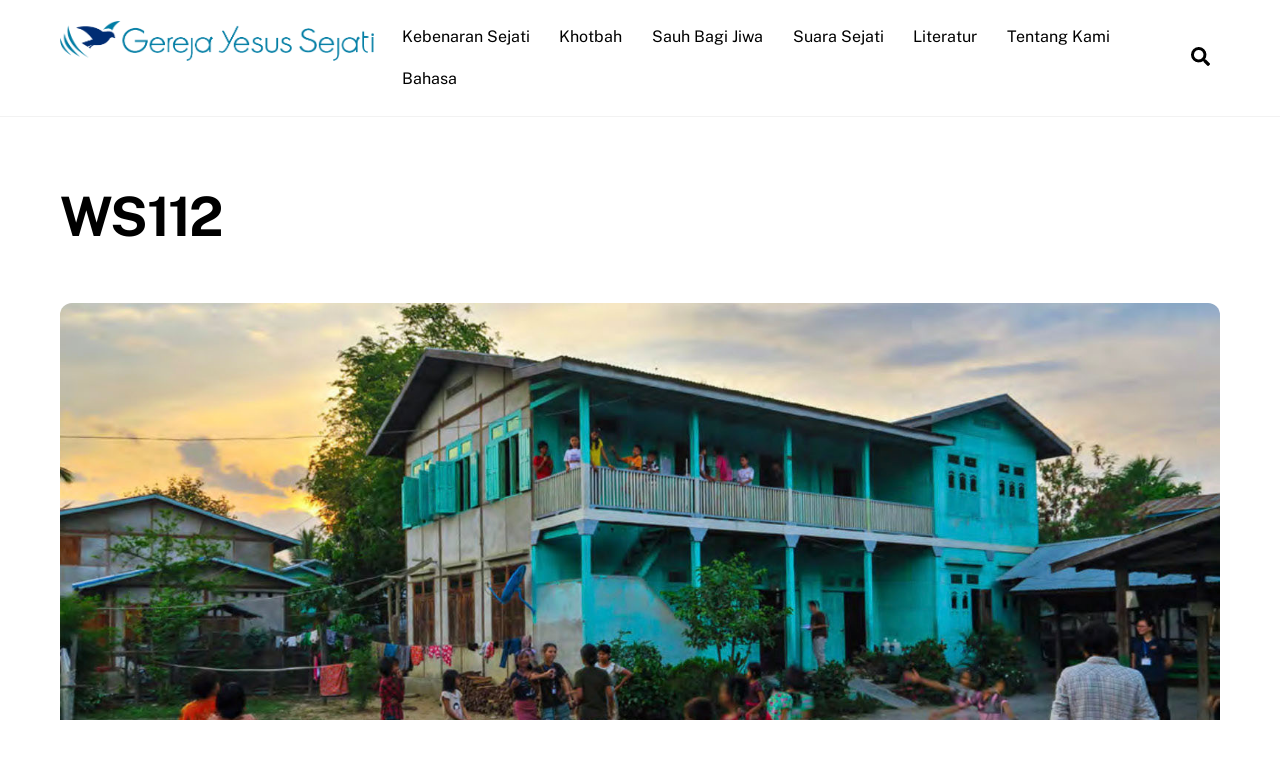

--- FILE ---
content_type: text/html; charset=UTF-8
request_url: https://tjc.org/id/category/ws112/
body_size: 19545
content:
<!DOCTYPE html>
<html lang="en-US">
<head>
        <meta charset="UTF-8">
        <meta name="viewport" content="width=device-width, initial-scale=1, minimum-scale=1">
        <style id="tb_inline_styles" data-no-optimize="1">.tb_animation_on{overflow-x:hidden}.themify_builder .wow{visibility:hidden;animation-fill-mode:both}[data-tf-animation]{will-change:transform,opacity,visibility}.themify_builder .tf_lax_done{transition-duration:.8s;transition-timing-function:cubic-bezier(.165,.84,.44,1)}[data-sticky-active].tb_sticky_scroll_active{z-index:1}[data-sticky-active].tb_sticky_scroll_active .hide-on-stick{display:none}@media(min-width:1025px){.hide-desktop{width:0!important;height:0!important;padding:0!important;visibility:hidden!important;margin:0!important;display:table-column!important;background:0!important;content-visibility:hidden;overflow:hidden!important}}@media(min-width:769px) and (max-width:1024px){.hide-tablet_landscape{width:0!important;height:0!important;padding:0!important;visibility:hidden!important;margin:0!important;display:table-column!important;background:0!important;content-visibility:hidden;overflow:hidden!important}}@media(min-width:481px) and (max-width:768px){.hide-tablet{width:0!important;height:0!important;padding:0!important;visibility:hidden!important;margin:0!important;display:table-column!important;background:0!important;content-visibility:hidden;overflow:hidden!important}}@media(max-width:480px){.hide-mobile{width:0!important;height:0!important;padding:0!important;visibility:hidden!important;margin:0!important;display:table-column!important;background:0!important;content-visibility:hidden;overflow:hidden!important}}@media(max-width:768px){div.module-gallery-grid{--galn:var(--galt)}}@media(max-width:480px){
                .themify_map.tf_map_loaded{width:100%!important}
                .ui.builder_button,.ui.nav li a{padding:.525em 1.15em}
                .fullheight>.row_inner:not(.tb_col_count_1){min-height:0}
                div.module-gallery-grid{--galn:var(--galm);gap:8px}
            }</style><noscript><style>.themify_builder .wow,.wow .tf_lazy{visibility:visible!important}</style></noscript>            <style id="tf_lazy_style" data-no-optimize="1">
                .tf_svg_lazy{
                    content-visibility:auto;
                    background-size:100% 25%!important;
                    background-repeat:no-repeat!important;
                    background-position:0 0, 0 33.4%,0 66.6%,0 100%!important;
                    transition:filter .3s linear!important;
                    filter:blur(25px)!important;                    transform:translateZ(0)
                }
                .tf_svg_lazy_loaded{
                    filter:blur(0)!important
                }
                [data-lazy]:is(.module,.module_row:not(.tb_first)),.module[data-lazy] .ui,.module_row[data-lazy]:not(.tb_first):is(>.row_inner,.module_column[data-lazy],.module_subrow[data-lazy]){
                    background-image:none!important
                }
            </style>
            <noscript>
                <style>
                    .tf_svg_lazy{
                        display:none!important
                    }
                </style>
            </noscript>
                    <style id="tf_lazy_common" data-no-optimize="1">
                        img{
                max-width:100%;
                height:auto
            }
                                    :where(.tf_in_flx,.tf_flx){display:inline-flex;flex-wrap:wrap;place-items:center}
            .tf_fa,:is(em,i) tf-lottie{display:inline-block;vertical-align:middle}:is(em,i) tf-lottie{width:1.5em;height:1.5em}.tf_fa{width:1em;height:1em;stroke-width:0;stroke:currentColor;overflow:visible;fill:currentColor;pointer-events:none;text-rendering:optimizeSpeed;buffered-rendering:static}#tf_svg symbol{overflow:visible}:where(.tf_lazy){position:relative;visibility:visible;display:block;opacity:.3}.wow .tf_lazy:not(.tf_swiper-slide){visibility:hidden;opacity:1}div.tf_audio_lazy audio{visibility:hidden;height:0;display:inline}.mejs-container{visibility:visible}.tf_iframe_lazy{transition:opacity .3s ease-in-out;min-height:10px}:where(.tf_flx),.tf_swiper-wrapper{display:flex}.tf_swiper-slide{flex-shrink:0;opacity:0;width:100%;height:100%}.tf_swiper-wrapper>br,.tf_lazy.tf_swiper-wrapper .tf_lazy:after,.tf_lazy.tf_swiper-wrapper .tf_lazy:before{display:none}.tf_lazy:after,.tf_lazy:before{content:'';display:inline-block;position:absolute;width:10px!important;height:10px!important;margin:0 3px;top:50%!important;inset-inline:auto 50%!important;border-radius:100%;background-color:currentColor;visibility:visible;animation:tf-hrz-loader infinite .75s cubic-bezier(.2,.68,.18,1.08)}.tf_lazy:after{width:6px!important;height:6px!important;inset-inline:50% auto!important;margin-top:3px;animation-delay:-.4s}@keyframes tf-hrz-loader{0%,100%{transform:scale(1);opacity:1}50%{transform:scale(.1);opacity:.6}}.tf_lazy_lightbox{position:fixed;background:rgba(11,11,11,.8);color:#ccc;top:0;left:0;display:flex;align-items:center;justify-content:center;z-index:999}.tf_lazy_lightbox .tf_lazy:after,.tf_lazy_lightbox .tf_lazy:before{background:#fff}.tf_vd_lazy,tf-lottie{display:flex;flex-wrap:wrap}tf-lottie{aspect-ratio:1.777}.tf_w.tf_vd_lazy video{width:100%;height:auto;position:static;object-fit:cover}
        </style>
        <link type="image/png" href="https://tjc.org/wp-content/uploads/sites/43/2016/05/tjc-favicon32x32.png" rel="apple-touch-icon" /><link type="image/png" href="https://tjc.org/wp-content/uploads/sites/43/2016/05/tjc-favicon32x32.png" rel="icon" /><script>var et_site_url='https://tjc.org/id';var et_post_id='0';function et_core_page_resource_fallback(a,b){"undefined"===typeof b&&(b=a.sheet.cssRules&&0===a.sheet.cssRules.length);b&&(a.onerror=null,a.onload=null,a.href?a.href=et_site_url+"/?et_core_page_resource="+a.id+et_post_id:a.src&&(a.src=et_site_url+"/?et_core_page_resource="+a.id+et_post_id))}
</script><title>WS112 &#8211; Bahasa Indonesia</title>
<meta name='robots' content='max-image-preview:large' />
  
<!-- Global site tag (gtag.js) - Google Analytics -->
<script async src="https://www.googletagmanager.com/gtag/js?id=UA-25983000-4"></script>
<script>
  window.dataLayer = window.dataLayer || [];
  function gtag(){dataLayer.push(arguments);}
  gtag('js', new Date());

  gtag('config', 'UA-25983000-4');
</script>
<link rel="alternate" type="application/rss+xml" title="Bahasa Indonesia &raquo; Feed" href="https://tjc.org/id/feed/" />
<link rel="alternate" type="text/calendar" title="Bahasa Indonesia &raquo; iCal Feed" href="https://tjc.org/id/events/?ical=1" />
<link rel="alternate" type="application/rss+xml" title="Bahasa Indonesia &raquo; WS112 Category Feed" href="https://tjc.org/id/category/ws112/feed/" />
		<style>
			.lazyload,
			.lazyloading {
				max-width: 100%;
			}
		</style>
		<style id='wp-img-auto-sizes-contain-inline-css'>
img:is([sizes=auto i],[sizes^="auto," i]){contain-intrinsic-size:3000px 1500px}
/*# sourceURL=wp-img-auto-sizes-contain-inline-css */
</style>
<link rel="preload" href="https://tjc.org/id/wp-content/plugins/ultimate-social-media-plus/css/sfsi-style.css?ver=3.7.1" as="style"><link rel='stylesheet' id='SFSIPLUSmainCss-css' href='https://tjc.org/id/wp-content/plugins/ultimate-social-media-plus/css/sfsi-style.css?ver=3.7.1' media='all' />
<link rel="preload" href="https://tjc.org/id/wp-content/plugins/monarch/css/style.css?ver=1.4.14" as="style"><link rel='stylesheet' id='et_monarch-css-css' href='https://tjc.org/id/wp-content/plugins/monarch/css/style.css?ver=1.4.14' media='all' />
<link rel="preload" href="https://fonts.googleapis.com/css?family=Open+Sans:400,700" as="style"><link rel='stylesheet' id='et-gf-open-sans-css' href='https://fonts.googleapis.com/css?family=Open+Sans:400,700' media='all' />
<link rel="preload" href="https://tjc.org/id/wp-content/themes/tjc_theme_ultra/css/tjc-theme.min.css?ver=1.4.6c" as="style"><link rel='stylesheet' id='tjc-theme-style-css' href='https://tjc.org/id/wp-content/themes/tjc_theme_ultra/css/tjc-theme.min.css?ver=1.4.6c' media='all' />
<link rel="preload" href="https://tjc.org/id/wp-content/themes/tjc_theme_ultra/lib/fontawesome-free-5/css/all.min.css?ver=5.15.1" as="style"><link rel='stylesheet' id='fontawesome5-style-css' href='https://tjc.org/id/wp-content/themes/tjc_theme_ultra/lib/fontawesome-free-5/css/all.min.css?ver=5.15.1' media='all' />
<link rel="preload" href="https://tjc.org/id/wp-content/plugins/themify-shortcodes/assets/styles.css?ver=6.9" as="style"><link rel='stylesheet' id='themify-shortcodes-css' href='https://tjc.org/id/wp-content/plugins/themify-shortcodes/assets/styles.css?ver=6.9' media='all' />
<link rel="preload" href="https://tjc.org/id/wp-content/plugins/bellows/pro/assets/css/bellows.min.css?ver=1.0" as="style"><link rel='stylesheet' id='bellows-css' href='https://tjc.org/id/wp-content/plugins/bellows/pro/assets/css/bellows.min.css?ver=1.0' media='all' />
<link rel="preload" href="https://tjc.org/id/wp-content/plugins/bellows/assets/css/fontawesome/css/font-awesome.min.css?ver=1.0" as="style"><link rel='stylesheet' id='bellows-font-awesome-css' href='https://tjc.org/id/wp-content/plugins/bellows/assets/css/fontawesome/css/font-awesome.min.css?ver=1.0' media='all' />
<link rel="preload" href="https://tjc.org/id/wp-content/plugins/bellows/pro/assets/css/skins/vanilla.css?ver=1.0" as="style"><link rel='stylesheet' id='bellows-vanilla-css' href='https://tjc.org/id/wp-content/plugins/bellows/pro/assets/css/skins/vanilla.css?ver=1.0' media='all' />
<link rel="preload" href="https://tjc.org/id/wp-content/plugins/post-content-shortcodes/styles/default-styles.css?ver=1.0" as="style" media="screen"><link rel='stylesheet' id='pcs-styles-css' href='https://tjc.org/id/wp-content/plugins/post-content-shortcodes/styles/default-styles.css?ver=1.0' media='screen' />
<script defer="defer" src="https://tjc.org/id/wp-includes/js/jquery/jquery.min.js?ver=3.7.1" id="jquery-core-js"></script>
<script defer="defer" src="https://tjc.org/id/wp-includes/js/jquery/jquery-migrate.min.js?ver=3.4.1" id="jquery-migrate-js"></script>
<script defer="defer" src="//tjc.org/id/wp-content/plugins/revslider/sr6/assets/js/rbtools.min.js?ver=6.7.40" async id="tp-tools-js"></script>
<script defer="defer" src="//tjc.org/id/wp-content/plugins/revslider/sr6/assets/js/rs6.min.js?ver=6.7.40" async id="revmin-js"></script>
<script defer="defer" src="https://tjc.org/id/wp-content/plugins/sticky-menu-or-anything-on-scroll/assets/js/jq-sticky-anything.min.js?ver=2.1.1" id="stickyAnythingLib-js"></script>
<script defer="defer" src="https://tjc.org/id/wp-content/themes/tjc_theme_ultra/js/tjc-theme.min.js?ver=1.4.6c" id="tjc-theme-script-js"></script>
<link rel="https://api.w.org/" href="https://tjc.org/id/wp-json/" /><link rel="alternate" title="JSON" type="application/json" href="https://tjc.org/id/wp-json/wp/v2/categories/207" /><link rel="EditURI" type="application/rsd+xml" title="RSD" href="https://tjc.org/id/xmlrpc.php?rsd" />
<style id="bellows-custom-generated-css">
/** Bellows Custom Menu Styles (Customizer) **/
/* main */
.bellows.bellows-main, .bellows.bellows-main .bellows-menu-item, .bellows.bellows-main .bellows-menu-item .bellows-target { font-family:Open Sans; }
.bellows.bellows-main { background-color:#75d7ef; }
.bellows.bellows-main .bellows-nav .bellows-item-level-0.bellows-active > .bellows-target { background-color:#75d7ef; }
.bellows.bellows-main .bellows-nav .bellows-submenu { background-color:#cce7ef; }
/* sidebarmenu */
.bellows.bellows-sidebarmenu, .bellows.bellows-sidebarmenu .bellows-menu-item, .bellows.bellows-sidebarmenu .bellows-menu-item .bellows-target { font-family:12px Open Sans; }
.bellows.bellows-sidebarmenu { background-color:#75d7ef; }
.bellows.bellows-sidebarmenu .bellows-nav .bellows-item-level-0.bellows-active > .bellows-target { background-color:#75d7ef; }
.bellows.bellows-sidebarmenu .bellows-nav .bellows-submenu { background-color:#cce7ef; }


/** Bellows Custom Menu Item Styles (Menu Item Settings) **/
/* 6321 */  .bellows .bellows-nav .bellows-menu-item.bellows-menu-item-6321 > .bellows-target { background:#81d742; }
            .bellows .bellows-nav .bellows-menu-item.bellows-menu-item-6321 > .bellows-target:hover { background:#1e73be; }
            .bellows .bellows-nav .bellows-menu-item.bellows-menu-item-6321.bellows-active > .bellows-target { background:#8224e3; }
            .bellows .bellows-nav .bellows-menu-item.bellows-menu-item-6321.bellows-current-menu-item > .bellows-target,.bellows .bellows-nav .bellows-menu-item.bellows-menu-item-6321.bellows-current-menu-ancestor > .bellows-target { background:#eeee22; }

/* Status: Loaded from Transient */

</style>
<link rel='stylesheet' id='4835-css' href='//tjc.org/id/wp-content/uploads/sites/43/custom-css-js/4835.css?v=8234' media='all' />
<meta name="mpu-version" content="1.2.8" />	<script>
		window.addEventListener("sfsi_plus_functions_loaded", function() {
			var body = document.getElementsByTagName('body')[0];
			// console.log(body);
			body.classList.add("sfsi_plus_3.53");
		})
		// window.addEventListener('sfsi_plus_functions_loaded',function(e) {
		// 	jQuery("body").addClass("sfsi_plus_3.53")
		// });
		jQuery(document).ready(function(e) {
			jQuery("body").addClass("sfsi_plus_3.53")
		});

		function sfsi_plus_processfurther(ref) {
			var feed_id = '[base64]';
			var feedtype = 8;
			var email = jQuery(ref).find('input[name="email"]').val();
			var filter = /^(([^<>()[\]\\.,;:\s@\"]+(\.[^<>()[\]\\.,;:\s@\"]+)*)|(\".+\"))@((\[[0-9]{1,3}\.[0-9]{1,3}\.[0-9]{1,3}\.[0-9]{1,3}\])|(([a-zA-Z\-0-9]+\.)+[a-zA-Z]{2,}))$/;
			if ((email != "Enter your email") && (filter.test(email))) {
				if (feedtype == "8") {
					var url = "https://api.follow.it/subscription-form/" + feed_id + "/" + feedtype;
					window.open(url, "popupwindow", "scrollbars=yes,width=1080,height=760");
					return true;
				}
			} else {
				alert("Please enter email address");
				jQuery(ref).find('input[name="email"]').focus();
				return false;
			}
		}
	</script>
	<style>
		.sfsi_plus_subscribe_Popinner {
			width: 100% !important;
			height: auto !important;
			border: 1px solid #b5b5b5 !important;
			padding: 18px 0px !important;
			background-color: #ffffff !important;
		}

		.sfsi_plus_subscribe_Popinner form {
			margin: 0 20px !important;
		}

		.sfsi_plus_subscribe_Popinner h5 {
			font-family: Helvetica,Arial,sans-serif !important;

			font-weight: bold !important;
			color: #000000 !important;
			font-size: 16px !important;
			text-align: center !important;
			margin: 0 0 10px !important;
			padding: 0 !important;
		}

		.sfsi_plus_subscription_form_field {
			margin: 5px 0 !important;
			width: 100% !important;
			display: inline-flex;
			display: -webkit-inline-flex;
		}

		.sfsi_plus_subscription_form_field input {
			width: 100% !important;
			padding: 10px 0px !important;
		}

		.sfsi_plus_subscribe_Popinner input[type=email] {
			font-family: Helvetica,Arial,sans-serif !important;

			font-style: normal !important;
			color:  !important;
			font-size: 14px !important;
			text-align: center !important;
		}

		.sfsi_plus_subscribe_Popinner input[type=email]::-webkit-input-placeholder {
			font-family: Helvetica,Arial,sans-serif !important;

			font-style: normal !important;
			color:  !important;
			font-size: 14px !important;
			text-align: center !important;
		}

		.sfsi_plus_subscribe_Popinner input[type=email]:-moz-placeholder {
			/* Firefox 18- */
			font-family: Helvetica,Arial,sans-serif !important;

			font-style: normal !important;
			color:  !important;
			font-size: 14px !important;
			text-align: center !important;
		}

		.sfsi_plus_subscribe_Popinner input[type=email]::-moz-placeholder {
			/* Firefox 19+ */
			font-family: Helvetica,Arial,sans-serif !important;

			font-style: normal !important;
			color:  !important;
			font-size: 14px !important;
			text-align: center !important;
		}

		.sfsi_plus_subscribe_Popinner input[type=email]:-ms-input-placeholder {
			font-family: Helvetica,Arial,sans-serif !important;

			font-style: normal !important;
			color:  !important;
			font-size: 14px !important;
			text-align: center !important;
		}

		.sfsi_plus_subscribe_Popinner input[type=submit] {
			font-family: Helvetica,Arial,sans-serif !important;

			font-weight: bold !important;
			color: #000000 !important;
			font-size: 16px !important;
			text-align: center !important;
			background-color: #dedede !important;
		}
	</style>
	<meta name="follow.[base64]" content="yDm0w2R8tUf1mrmGDTQ2"/><meta name="tec-api-version" content="v1"><meta name="tec-api-origin" content="https://tjc.org/id"><link rel="alternate" href="https://tjc.org/id/wp-json/tribe/events/v1/" />		<script>
			document.documentElement.className = document.documentElement.className.replace('no-js', 'js');
		</script>
				<style>
			.no-js img.lazyload {
				display: none;
			}

			figure.wp-block-image img.lazyloading {
				min-width: 150px;
			}

			.lazyload,
			.lazyloading {
				--smush-placeholder-width: 100px;
				--smush-placeholder-aspect-ratio: 1/1;
				width: var(--smush-image-width, var(--smush-placeholder-width)) !important;
				aspect-ratio: var(--smush-image-aspect-ratio, var(--smush-placeholder-aspect-ratio)) !important;
			}

						.lazyload, .lazyloading {
				opacity: 0;
			}

			.lazyloaded {
				opacity: 1;
				transition: opacity 400ms;
				transition-delay: 0ms;
			}

					</style>
		<style type="text/css" id="et-social-custom-css">
				 
			</style><link rel="preload" href="https://tjc.org/id/wp-content/plugins/monarch/core/admin/fonts/modules.ttf" as="font" crossorigin="anonymous">
	<style>
	@keyframes themifyAnimatedBG{
		0%{background-color:#33baab}100%{background-color:#e33b9e}50%{background-color:#4961d7}33.3%{background-color:#2ea85c}25%{background-color:#2bb8ed}20%{background-color:#dd5135}
	}
	.module_row.animated-bg{
		animation:themifyAnimatedBG 30000ms infinite alternate
	}
	</style>
						<!-- Google Analytics tracking code output by Beehive Analytics Pro -->
						<script async src="https://www.googletagmanager.com/gtag/js?id=G-78YWRKZQXP&l=beehiveDataLayer"></script>
		<script>
						window.beehiveDataLayer = window.beehiveDataLayer || [];
			function beehive_ga() {beehiveDataLayer.push(arguments);}
			beehive_ga('js', new Date())
						beehive_ga('config', 'G-78YWRKZQXP', {
				'anonymize_ip': false,
				'allow_google_signals': false,
			})
					</script>
		<!-- hook content: wp_head --><link rel=”icon” type=”image/x-icon” sizes="192x192" href="https://tjc.org/id/wp-content/uploads/sites/43/2020/08/LOGO-TJC-Dove.png"><!-- /hook content: wp_head --><meta name="generator" content="Powered by Slider Revolution 6.7.40 - responsive, Mobile-Friendly Slider Plugin for WordPress with comfortable drag and drop interface." />
<script>function setREVStartSize(e){
			//window.requestAnimationFrame(function() {
				window.RSIW = window.RSIW===undefined ? window.innerWidth : window.RSIW;
				window.RSIH = window.RSIH===undefined ? window.innerHeight : window.RSIH;
				try {
					var pw = document.getElementById(e.c).parentNode.offsetWidth,
						newh;
					pw = pw===0 || isNaN(pw) || (e.l=="fullwidth" || e.layout=="fullwidth") ? window.RSIW : pw;
					e.tabw = e.tabw===undefined ? 0 : parseInt(e.tabw);
					e.thumbw = e.thumbw===undefined ? 0 : parseInt(e.thumbw);
					e.tabh = e.tabh===undefined ? 0 : parseInt(e.tabh);
					e.thumbh = e.thumbh===undefined ? 0 : parseInt(e.thumbh);
					e.tabhide = e.tabhide===undefined ? 0 : parseInt(e.tabhide);
					e.thumbhide = e.thumbhide===undefined ? 0 : parseInt(e.thumbhide);
					e.mh = e.mh===undefined || e.mh=="" || e.mh==="auto" ? 0 : parseInt(e.mh,0);
					if(e.layout==="fullscreen" || e.l==="fullscreen")
						newh = Math.max(e.mh,window.RSIH);
					else{
						e.gw = Array.isArray(e.gw) ? e.gw : [e.gw];
						for (var i in e.rl) if (e.gw[i]===undefined || e.gw[i]===0) e.gw[i] = e.gw[i-1];
						e.gh = e.el===undefined || e.el==="" || (Array.isArray(e.el) && e.el.length==0)? e.gh : e.el;
						e.gh = Array.isArray(e.gh) ? e.gh : [e.gh];
						for (var i in e.rl) if (e.gh[i]===undefined || e.gh[i]===0) e.gh[i] = e.gh[i-1];
											
						var nl = new Array(e.rl.length),
							ix = 0,
							sl;
						e.tabw = e.tabhide>=pw ? 0 : e.tabw;
						e.thumbw = e.thumbhide>=pw ? 0 : e.thumbw;
						e.tabh = e.tabhide>=pw ? 0 : e.tabh;
						e.thumbh = e.thumbhide>=pw ? 0 : e.thumbh;
						for (var i in e.rl) nl[i] = e.rl[i]<window.RSIW ? 0 : e.rl[i];
						sl = nl[0];
						for (var i in nl) if (sl>nl[i] && nl[i]>0) { sl = nl[i]; ix=i;}
						var m = pw>(e.gw[ix]+e.tabw+e.thumbw) ? 1 : (pw-(e.tabw+e.thumbw)) / (e.gw[ix]);
						newh =  (e.gh[ix] * m) + (e.tabh + e.thumbh);
					}
					var el = document.getElementById(e.c);
					if (el!==null && el) el.style.height = newh+"px";
					el = document.getElementById(e.c+"_wrapper");
					if (el!==null && el) {
						el.style.height = newh+"px";
						el.style.display = "block";
					}
				} catch(e){
					console.log("Failure at Presize of Slider:" + e)
				}
			//});
		  };</script>
<link rel="prefetch" href="https://tjc.org/id/wp-content/themes/themify-ultra/js/themify-script.js?ver=8.0.8" as="script" fetchpriority="low"><link rel="prefetch" href="https://tjc.org/id/wp-content/themes/themify-ultra/themify/js/modules/themify-sidemenu.js?ver=8.2.0" as="script" fetchpriority="low"><link rel="preload" href="https://tjc.org/id/wp-content/uploads/sites/43/2017/05/TJC-Logo-Indonesian.png" as="image"><link rel="prefetch" href="https://tjc.org/id/wp-content/themes/themify-ultra/themify/js/modules/isotop.js?ver=8.2.0" as="script" fetchpriority="low"><style id="tf_gf_fonts_style">@font-face{font-family:'Public Sans';font-style:italic;font-display:swap;src:url(https://fonts.gstatic.com/s/publicsans/v20/ijwTs572Xtc6ZYQws9YVwnNDTJPax9k0.woff2) format('woff2');unicode-range:U+0102-0103,U+0110-0111,U+0128-0129,U+0168-0169,U+01A0-01A1,U+01AF-01B0,U+0300-0301,U+0303-0304,U+0308-0309,U+0323,U+0329,U+1EA0-1EF9,U+20AB;}@font-face{font-family:'Public Sans';font-style:italic;font-display:swap;src:url(https://fonts.gstatic.com/s/publicsans/v20/ijwTs572Xtc6ZYQws9YVwnNDTJLax9k0.woff2) format('woff2');unicode-range:U+0100-02BA,U+02BD-02C5,U+02C7-02CC,U+02CE-02D7,U+02DD-02FF,U+0304,U+0308,U+0329,U+1D00-1DBF,U+1E00-1E9F,U+1EF2-1EFF,U+2020,U+20A0-20AB,U+20AD-20C0,U+2113,U+2C60-2C7F,U+A720-A7FF;}@font-face{font-family:'Public Sans';font-style:italic;font-display:swap;src:url(https://fonts.gstatic.com/s/publicsans/v20/ijwTs572Xtc6ZYQws9YVwnNDTJzaxw.woff2) format('woff2');unicode-range:U+0000-00FF,U+0131,U+0152-0153,U+02BB-02BC,U+02C6,U+02DA,U+02DC,U+0304,U+0308,U+0329,U+2000-206F,U+20AC,U+2122,U+2191,U+2193,U+2212,U+2215,U+FEFF,U+FFFD;}@font-face{font-family:'Public Sans';font-style:italic;font-weight:600;font-display:swap;src:url(https://fonts.gstatic.com/s/publicsans/v20/ijwTs572Xtc6ZYQws9YVwnNDTJPax9k0.woff2) format('woff2');unicode-range:U+0102-0103,U+0110-0111,U+0128-0129,U+0168-0169,U+01A0-01A1,U+01AF-01B0,U+0300-0301,U+0303-0304,U+0308-0309,U+0323,U+0329,U+1EA0-1EF9,U+20AB;}@font-face{font-family:'Public Sans';font-style:italic;font-weight:600;font-display:swap;src:url(https://fonts.gstatic.com/s/publicsans/v20/ijwTs572Xtc6ZYQws9YVwnNDTJLax9k0.woff2) format('woff2');unicode-range:U+0100-02BA,U+02BD-02C5,U+02C7-02CC,U+02CE-02D7,U+02DD-02FF,U+0304,U+0308,U+0329,U+1D00-1DBF,U+1E00-1E9F,U+1EF2-1EFF,U+2020,U+20A0-20AB,U+20AD-20C0,U+2113,U+2C60-2C7F,U+A720-A7FF;}@font-face{font-family:'Public Sans';font-style:italic;font-weight:600;font-display:swap;src:url(https://fonts.gstatic.com/s/publicsans/v20/ijwTs572Xtc6ZYQws9YVwnNDTJzaxw.woff2) format('woff2');unicode-range:U+0000-00FF,U+0131,U+0152-0153,U+02BB-02BC,U+02C6,U+02DA,U+02DC,U+0304,U+0308,U+0329,U+2000-206F,U+20AC,U+2122,U+2191,U+2193,U+2212,U+2215,U+FEFF,U+FFFD;}@font-face{font-family:'Public Sans';font-style:italic;font-weight:700;font-display:swap;src:url(https://fonts.gstatic.com/s/publicsans/v20/ijwTs572Xtc6ZYQws9YVwnNDTJPax9k0.woff2) format('woff2');unicode-range:U+0102-0103,U+0110-0111,U+0128-0129,U+0168-0169,U+01A0-01A1,U+01AF-01B0,U+0300-0301,U+0303-0304,U+0308-0309,U+0323,U+0329,U+1EA0-1EF9,U+20AB;}@font-face{font-family:'Public Sans';font-style:italic;font-weight:700;font-display:swap;src:url(https://fonts.gstatic.com/s/publicsans/v20/ijwTs572Xtc6ZYQws9YVwnNDTJLax9k0.woff2) format('woff2');unicode-range:U+0100-02BA,U+02BD-02C5,U+02C7-02CC,U+02CE-02D7,U+02DD-02FF,U+0304,U+0308,U+0329,U+1D00-1DBF,U+1E00-1E9F,U+1EF2-1EFF,U+2020,U+20A0-20AB,U+20AD-20C0,U+2113,U+2C60-2C7F,U+A720-A7FF;}@font-face{font-family:'Public Sans';font-style:italic;font-weight:700;font-display:swap;src:url(https://fonts.gstatic.com/s/publicsans/v20/ijwTs572Xtc6ZYQws9YVwnNDTJzaxw.woff2) format('woff2');unicode-range:U+0000-00FF,U+0131,U+0152-0153,U+02BB-02BC,U+02C6,U+02DA,U+02DC,U+0304,U+0308,U+0329,U+2000-206F,U+20AC,U+2122,U+2191,U+2193,U+2212,U+2215,U+FEFF,U+FFFD;}@font-face{font-family:'Public Sans';font-display:swap;src:url(https://fonts.gstatic.com/s/publicsans/v20/ijwRs572Xtc6ZYQws9YVwnNJfJ7Cww.woff2) format('woff2');unicode-range:U+0102-0103,U+0110-0111,U+0128-0129,U+0168-0169,U+01A0-01A1,U+01AF-01B0,U+0300-0301,U+0303-0304,U+0308-0309,U+0323,U+0329,U+1EA0-1EF9,U+20AB;}@font-face{font-family:'Public Sans';font-display:swap;src:url(https://fonts.gstatic.com/s/publicsans/v20/ijwRs572Xtc6ZYQws9YVwnNIfJ7Cww.woff2) format('woff2');unicode-range:U+0100-02BA,U+02BD-02C5,U+02C7-02CC,U+02CE-02D7,U+02DD-02FF,U+0304,U+0308,U+0329,U+1D00-1DBF,U+1E00-1E9F,U+1EF2-1EFF,U+2020,U+20A0-20AB,U+20AD-20C0,U+2113,U+2C60-2C7F,U+A720-A7FF;}@font-face{font-family:'Public Sans';font-display:swap;src:url(https://fonts.gstatic.com/s/publicsans/v20/ijwRs572Xtc6ZYQws9YVwnNGfJ4.woff2) format('woff2');unicode-range:U+0000-00FF,U+0131,U+0152-0153,U+02BB-02BC,U+02C6,U+02DA,U+02DC,U+0304,U+0308,U+0329,U+2000-206F,U+20AC,U+2122,U+2191,U+2193,U+2212,U+2215,U+FEFF,U+FFFD;}@font-face{font-family:'Public Sans';font-weight:600;font-display:swap;src:url(https://fonts.gstatic.com/s/publicsans/v20/ijwRs572Xtc6ZYQws9YVwnNJfJ7Cww.woff2) format('woff2');unicode-range:U+0102-0103,U+0110-0111,U+0128-0129,U+0168-0169,U+01A0-01A1,U+01AF-01B0,U+0300-0301,U+0303-0304,U+0308-0309,U+0323,U+0329,U+1EA0-1EF9,U+20AB;}@font-face{font-family:'Public Sans';font-weight:600;font-display:swap;src:url(https://fonts.gstatic.com/s/publicsans/v20/ijwRs572Xtc6ZYQws9YVwnNIfJ7Cww.woff2) format('woff2');unicode-range:U+0100-02BA,U+02BD-02C5,U+02C7-02CC,U+02CE-02D7,U+02DD-02FF,U+0304,U+0308,U+0329,U+1D00-1DBF,U+1E00-1E9F,U+1EF2-1EFF,U+2020,U+20A0-20AB,U+20AD-20C0,U+2113,U+2C60-2C7F,U+A720-A7FF;}@font-face{font-family:'Public Sans';font-weight:600;font-display:swap;src:url(https://fonts.gstatic.com/s/publicsans/v20/ijwRs572Xtc6ZYQws9YVwnNGfJ4.woff2) format('woff2');unicode-range:U+0000-00FF,U+0131,U+0152-0153,U+02BB-02BC,U+02C6,U+02DA,U+02DC,U+0304,U+0308,U+0329,U+2000-206F,U+20AC,U+2122,U+2191,U+2193,U+2212,U+2215,U+FEFF,U+FFFD;}@font-face{font-family:'Public Sans';font-weight:700;font-display:swap;src:url(https://fonts.gstatic.com/s/publicsans/v20/ijwRs572Xtc6ZYQws9YVwnNJfJ7Cww.woff2) format('woff2');unicode-range:U+0102-0103,U+0110-0111,U+0128-0129,U+0168-0169,U+01A0-01A1,U+01AF-01B0,U+0300-0301,U+0303-0304,U+0308-0309,U+0323,U+0329,U+1EA0-1EF9,U+20AB;}@font-face{font-family:'Public Sans';font-weight:700;font-display:swap;src:url(https://fonts.gstatic.com/s/publicsans/v20/ijwRs572Xtc6ZYQws9YVwnNIfJ7Cww.woff2) format('woff2');unicode-range:U+0100-02BA,U+02BD-02C5,U+02C7-02CC,U+02CE-02D7,U+02DD-02FF,U+0304,U+0308,U+0329,U+1D00-1DBF,U+1E00-1E9F,U+1EF2-1EFF,U+2020,U+20A0-20AB,U+20AD-20C0,U+2113,U+2C60-2C7F,U+A720-A7FF;}@font-face{font-family:'Public Sans';font-weight:700;font-display:swap;src:url(https://fonts.gstatic.com/s/publicsans/v20/ijwRs572Xtc6ZYQws9YVwnNGfJ4.woff2) format('woff2');unicode-range:U+0000-00FF,U+0131,U+0152-0153,U+02BB-02BC,U+02C6,U+02DA,U+02DC,U+0304,U+0308,U+0329,U+2000-206F,U+20AC,U+2122,U+2191,U+2193,U+2212,U+2215,U+FEFF,U+FFFD;}</style><link rel="preload" fetchpriority="high" href="https://tjc.org/id/wp-content/uploads/sites/43/themify-concate/2964865016/themify-1163623120.css" as="style"><link fetchpriority="high" id="themify_concate-css" rel="stylesheet" href="https://tjc.org/id/wp-content/uploads/sites/43/themify-concate/2964865016/themify-1163623120.css"><link rel="dns-prefetch" href="https://fonts.gstatic.com"><link rel="preconnect" href="https://www.google-analytics.com"></head>
<body class="archive category category-ws112 category-207 wp-theme-themify-ultra wp-child-theme-tjc_theme_ultra sfsi_plus_actvite_theme_default tribe-no-js et_monarch skin-default sidebar-none default_width no-home tb_animation_on ready-view header-horizontal fixed-header-enabled footer-block sidemenu-active">
<a class="screen-reader-text skip-to-content" href="#content">Skip to content</a><svg id="tf_svg" style="display:none"><defs><symbol id="tf-ti-search" viewBox="0 0 32 32"><path d="m31.25 29.875-1.313 1.313-9.75-9.75a12.019 12.019 0 0 1-7.938 3c-6.75 0-12.25-5.5-12.25-12.25 0-3.25 1.25-6.375 3.563-8.688C5.875 1.25 8.937-.063 12.25-.063c6.75 0 12.25 5.5 12.25 12.25 0 3-1.125 5.813-3 7.938zm-19-7.312c5.688 0 10.313-4.688 10.313-10.375S17.938 1.813 12.25 1.813c-2.813 0-5.375 1.125-7.313 3.063-2 1.938-3.063 4.563-3.063 7.313 0 5.688 4.625 10.375 10.375 10.375z"/></symbol><symbol id="tf-fas-search" viewBox="0 0 32 32"><path d="M31.6 27.7q.4.4.4 1t-.4 1.1l-1.8 1.8q-.4.4-1 .4t-1.1-.4l-6.3-6.3q-.4-.4-.4-1v-1Q17.5 26 13 26q-5.4 0-9.2-3.8T0 13t3.8-9.2T13 0t9.2 3.8T26 13q0 4.5-2.8 8h1q.7 0 1.1.4zM13 21q3.3 0 5.7-2.3T21 13t-2.3-5.7T13 5 7.3 7.3 5 13t2.3 5.7T13 21z"/></symbol><symbol id="tf-fas-video" viewBox="0 0 36 32"><path d="M21 4q1.25 0 2.13.88T24 7v18q0 1.25-.88 2.13T21 28H3q-1.25 0-2.13-.88T0 25V7q0-1.25.88-2.13T3 4h18zm11.88 2.38q1-.7 2.06-.16T36 8v16q0 1.25-1.1 1.78t-2.02-.16L26 20.95v-9.88z"/></symbol><symbol id="tf-ti-files" viewBox="0 0 32 32"><path d="M23.5 0 32 7.9v18.5h-9.4v-1.9H30v-15h-7.5V1.8h-9.4v2h-1.9V0h12.2zm1 3.4v4.1h4.4zM0 5.6h12.3l8.4 7.9V32H0V5.6zm13.2 3.5v4h4.4zm-11.3 21h16.9v-15h-7.5V7.5H1.9v22.6z"/></symbol><symbol id="tf-ti-file" viewBox="0 0 32 32"><path d="m18.19 0 10.06 10v22H3.75V0H18.2zm.62 3.25v6.19h6.2zM5.63 30.13h20.75V11.3h-9.44V1.87H5.62v28.25z"/></symbol><symbol id="tf-fas-question-circle" viewBox="0 0 32 32"><path d="M31.5 16q0 6.44-4.53 10.97T16 31.5 5.03 26.97.5 16 5.03 5.03 16 .5t10.97 4.53T31.5 16zM16.44 5.62q-4.63 0-7.32 4-.37.57.2 1l2.18 1.63q.56.44 1-.13.69-.8 1.1-1.21t1.03-.72 1.43-.32q1.07 0 1.97.6t.9 1.47q0 .68-.46 1.1t-1.53 1.02q-1.13.63-1.66 1t-1.15 1.31-.63 2.13v.25q0 .75.75.75h3.5q.75 0 .75-.75v-.06q0-.57.81-1.13t1.79-1.06 1.78-1.69.81-2.81q0-2.63-2.25-4.5t-5-1.88zM16 21.13q-1.19 0-2.03.85T13.12 24t.85 2.03 2.03.84 2.03-.84.84-2.03-.84-2.03-2.03-.84z"/></symbol><symbol id="tf-fas-comments" viewBox="0 0 36 32"><path d="M26 12q0 4.13-3.81 7.06T12.99 22q-3.74 0-6.93-1.56Q3.37 22 .5 22q-.13 0-.25-.1t-.19-.21q-.12-.32.06-.57 1.32-1.25 2.25-3.37Q0 15.19 0 12q0-4.13 3.8-7.06T13 2t9.19 2.94T26 12zm7.63 13.75q.93 2.13 2.24 3.38.2.25.07.56t-.44.31q-2.88 0-5.56-1.56Q26.74 30 23 30q-4 0-7.25-1.69T11 23.88q1.12.12 2 .12 6.19 0 10.6-3.53T28 12q0-.69-.06-1.25 3.56 1.13 5.8 3.66T36 20q0 3.19-2.38 5.75z"/></symbol><symbol id="tf-ti-book" viewBox="0 0 32 32"><path d="m31.25 2.19.75.12v26.13l-1.13-.19s-2.3-.44-5.25-.44c-2.12 0-4.87.25-7.25 1.19v1.56h-4.75V29a21.3 21.3 0 0 0-7.43-1.31c-2.88 0-5 .56-5 .56l-1.2.31V2.38l.7-.2c.12 0 2.31-.62 5.5-.62 3.62 0 6.93.75 9.81 2.19 2.44-1.38 5.69-2.06 9.63-2.06 3.12 0 5.5.43 5.62.5zm-29.38 24c1-.19 2.5-.38 4.32-.38 3.25 0 6.25.63 8.87 1.82V5.43A19.31 19.31 0 0 0 6.2 3.5c-1.88 0-3.44.19-4.32.38v22.3zm28.25.06V3.87a35.3 35.3 0 0 0-4.5-.3c-2.5 0-6 .37-8.68 1.8v22.2c2.31-1.07 5.18-1.63 8.68-1.63 1.88 0 3.5.19 4.5.31z"/></symbol><symbol id="tf-ti-control-record" viewBox="0 0 32 32"><path d="M16 4.69a11.31 11.31 0 1 1 0 22.62 11.31 11.31 0 0 1 0-22.62zm0 20.75c5.19 0 9.44-4.25 9.44-9.44S21.19 6.56 16 6.56 6.56 10.81 6.56 16s4.25 9.44 9.44 9.44z"/></symbol><symbol id="tf-ti-music-alt" viewBox="0 0 32 32"><path d="m11.31.5 20.7 4.06v22.07a5.5 5.5 0 0 1-11-.13c0-3 2.5-5.5 5.5-5.5a5.5 5.5 0 0 1 3.62 1.44v-8.81L13.19 10.3v11.9A5.46 5.46 0 0 1 2.25 22a5.46 5.46 0 0 1 9.06-4.13V.5zM7.7 25.56c1.94 0 3.5-1.5 3.62-3.37v-.38c-.12-1.93-1.69-3.44-3.62-3.44S4.12 20 4.12 22a3.6 3.6 0 0 0 3.57 3.56zm5.5-17.18 16.94 3.3V6.14L13.19 2.8v5.56zm13.3 21.73c2 0 3.63-1.62 3.63-3.62s-1.63-3.56-3.63-3.56-3.56 1.56-3.56 3.56 1.56 3.63 3.56 3.63z"/></symbol><symbol id="tf-fas-church" viewBox="0 0 40 32"><path d="M29 15.44q1 .56 1 1.69V32h-6v-6q0-1.69-1.16-2.84T20 22t-2.84 1.16T16 26v6h-6V17.13q0-1.13 1-1.7l7-4.24V8h-3q-.44 0-.72-.28T14 7V5q0-.44.28-.72T15 4h3V1q0-.44.28-.72T19 0h2q.44 0 .72.28T22 1v3h3q.44 0 .72.28T26 5v2q0 .44-.28.72T25 8h-3v3.19zM0 24.75q0-.56.34-1.1t.85-.71L8 20v12H1q-.44 0-.72-.28T0 31v-6.25zm38.81-1.81q1.2.5 1.2 1.81V31q0 .44-.29.72T39 32h-7V20z"/></symbol><symbol id="tf-far-file-text-o" viewBox="0 0 24 32"><path d="M18 15.5v1.75q0 .75-.75.75H6.75Q6 18 6 17.25V15.5q0-.75.75-.75h10.5q.75 0 .75.75zm-.75 4.5q.75 0 .75.75v1.75q0 .75-.75.75H6.75q-.75 0-.75-.75v-1.75q0-.75.75-.75h10.5zM24 8.25V29q0 1.25-.88 2.13T21 32H3q-1.25 0-2.13-.88T0 29V3Q0 1.75.88.87T3 0h12.75Q17 0 17.88.88l5.25 5.25Q24 7 24 8.25zm-8-5V8h4.75zM21 29V11h-6.5q-.63 0-1.06-.44T13 9.5V3H3v26h18z"/></symbol><symbol id="tf-fab-wpforms" viewBox="0 0 32 32"><path d="M28 4.69V27.3q0 1.13-.78 1.9t-1.9.79H2.68q-1.13 0-1.9-.78T0 27.32V4.68q0-1.13.78-1.9T2.68 2h22.63q1.13 0 1.9.78t.79 1.9zM25.69 27.3V4.7q0-.38-.38-.38h-.56l-6.94 4.7L14 5.87 10.19 9 3.25 4.31h-.56q-.38 0-.38.38V27.3q0 .38.38.38H25.3q.38 0 .38-.38zM9.37 11.63v2.3H4.82v-2.3h4.57zm0 4.62v2.38H4.82v-2.38h4.57zm.7-9.19 3.37-2.75H6.06zm13.12 4.57v2.3H10.94v-2.3h12.25zm0 4.62v2.38H10.94v-2.38h12.25zm-5.25-9.19 4-2.75h-7.38zm5.25 13.88v2.31H17v-2.31h6.19z"/></symbol><symbol id="tf-ti-direction-alt" viewBox="0 0 32 32"><path d="M16.94 11.31v3.75h11.31v9.44H16.94V32h-1.88v-7.5H6.25l-3.69-4.87 3.69-4.57h8.81v-3.75H3.75V1.87h11.31V0h1.88v1.88h8.81l3.69 4.62-3.69 4.81h-8.81zM5.62 3.75v5.69h19.2l2.24-2.94-2.19-2.75H5.63zm20.75 18.81v-5.62H7.13l-2.18 2.75 2.25 2.87h19.18z"/></symbol><symbol id="tf-far-map-marker" viewBox="0 0 36 32"><path d="M35 2q.38 0 .69.28T36 3v21.63q0 .37-.15.75t-.47.68-.63.44l-9.5 3.31q-.62.2-1.25.2t-1.25-.2L12 26.01 1.38 29.93Q1.18 30 1 30q-.37 0-.69-.28T0 29V7.38q0-.38.16-.75t.46-.7.63-.43l9.5-3.31Q11.38 2 12 2t1.25.19L24 6l10.63-3.94Q34.8 2 35 2zM14 5.63V23.5l8 2.88V8.5zM3 26.13l7.94-2.94H11V5.3L3 8.06v18.06zm30-2.2V5.89L25.06 8.8H25v17.9z"/></symbol><style id="tf_fonts_style">.tf_fa.tf-fas-video{width:1.125em}.tf_fa.tf-fas-comments{width:1.125em}.tf_fa.tf-fas-church{width:1.25em}.tf_fa.tf-far-file-text-o{width:0.75em}.tf_fa.tf-far-map-marker{width:1.125em}</style></defs></svg><script> </script><div class="tf_search_form tf_search_overlay">
    <form role="search" method="get" id="searchform" class="tf_rel  tf_hide" action="https://tjc.org/id/">
            <div class="tf_icon_wrap icon-search"><svg  aria-label="Search" class="tf_fa tf-ti-search" role="img"><use href="#tf-ti-search"></use></svg></div>
            <input type="text" name="s" id="s" title="Search" placeholder="Search" value="" />

            
        
    </form>
</div>
<div id="pagewrap" class="tf_box hfeed site">
					<div id="headerwrap"  class=' tf_box'>

			
										                                                    <div class="header-icons tf_hide">
                                <a id="menu-icon" class="tf_inline_b tf_text_dec" href="#mobile-menu" aria-label="Menu"><span class="menu-icon-inner tf_inline_b tf_vmiddle tf_overflow"></span><span class="screen-reader-text">Menu</span></a>
				                            </div>
                        
			<header id="header" class="tf_box pagewidth tf_clearfix" itemscope="itemscope" itemtype="https://schema.org/WPHeader">

	            
	            <div class="header-bar tf_box">
				    <div id="site-logo"><a href="https://tjc.org/id" title="Bahasa Indonesia"><img  src="https://tjc.org/id/wp-content/uploads/sites/43/2017/05/TJC-Logo-Indonesian.png" alt="Bahasa Indonesia" class="site-logo-image" width="314" height="40" data-tf-not-load="1" fetchpriority="high"></a></div><div id="site-description" class="site-description"><span>International Assembly of True Jesus Church</span></div>				</div>
				<!-- /.header-bar -->

									<div id="mobile-menu" class="sidemenu sidemenu-off tf_scrollbar">
												
						<div class="navbar-wrapper tf_clearfix">
                            																						<div class="social-widget tf_inline_b tf_vmiddle">
																	    								</div>
								<!-- /.social-widget -->
							
							<a data-lazy="1" class="search-button tf_search_icon tf_vmiddle tf_inline_b" href="#"><svg  aria-label="Search" class="tf_fa tf-fas-search" role="img"><use href="#tf-fas-search"></use></svg><span class="screen-reader-text">Search</span></a>
							
							<nav id="main-nav-wrap" itemscope="itemscope" itemtype="https://schema.org/SiteNavigationElement">
								<ul id="main-nav" class="main-nav tf_clearfix tf_box"><li  id="menu-item-6664" class="menu-item-post-6571 menu-item menu-item-type-post_type menu-item-object-post menu-item-has-children has-sub-menu menu-item-6664" aria-haspopup="true"><a  href="https://tjc.org/id/kebenaran-sejati/dasar-kepercayaan/">Kebenaran Sejati<span class="child-arrow"></span></a> <ul class="sub-menu"><li  id="menu-item-6670" class="menu-item-post-6571 menu-item menu-item-type-post_type menu-item-object-post menu-item-6670 menu-post-6571-parent-6664"><a  href="https://tjc.org/id/kebenaran-sejati/dasar-kepercayaan/"><em> <svg  class="tf_fa tf-fas-video" aria-hidden="true"><use href="#tf-fas-video"></use></svg></em> Dasar Kepercayaan</a> </li>
<li  id="menu-item-6665" class="menu-item-post-6552 menu-item menu-item-type-post_type menu-item-object-post menu-item-6665 menu-post-6552-parent-6664"><a  href="https://tjc.org/id/kebenaran-sejati/kesaksian-kami/"><em> <svg  class="tf_fa tf-fas-video" aria-hidden="true"><use href="#tf-fas-video"></use></svg></em> Kesaksian Kami</a> </li>
<li  id="menu-item-6671" class="menu-item-post-6495 menu-item menu-item-type-post_type menu-item-object-post menu-item-6671 menu-post-6495-parent-6664"><a  href="https://tjc.org/id/kebenaran-sejati/hidup-dalam-yesus/"><em> <svg  class="tf_fa tf-ti-files" aria-hidden="true"><use href="#tf-ti-files"></use></svg></em> Hidup Dalam Yesus</a> </li>
<li  id="menu-item-6666" class="menu-item-post-6488 menu-item menu-item-type-post_type menu-item-object-post menu-item-6666 menu-post-6488-parent-6664"><a  href="https://tjc.org/id/kebenaran-sejati/injil-sepenuhnya/"><em> <svg  class="tf_fa tf-ti-files" aria-hidden="true"><use href="#tf-ti-files"></use></svg></em> Injil Yang Sepenuhnya</a> </li>
<li  id="menu-item-6669" class="menu-item-post-6490 menu-item menu-item-type-post_type menu-item-object-post menu-item-6669 menu-post-6490-parent-6664"><a  href="https://tjc.org/id/kebenaran-sejati/satu-gereja/"><em> <svg  class="tf_fa tf-ti-file" aria-hidden="true"><use href="#tf-ti-file"></use></svg></em> Konsep Satu Gereja</a> </li>
<li  id="menu-item-6667" class="menu-item-post-6529 menu-item menu-item-type-post_type menu-item-object-post menu-item-6667 menu-post-6529-parent-6664"><a  href="https://tjc.org/id/kebenaran-sejati/tanya-jawab/"><em> <svg  class="tf_fa tf-fas-question-circle" aria-hidden="true"><use href="#tf-fas-question-circle"></use></svg></em> Tanya Jawab</a> </li>
</ul></li>
<li  id="menu-item-9788" class="menu-item-page-9755 menu-item menu-item-type-post_type menu-item-object-page menu-item-has-children has-sub-menu menu-item-9788" aria-haspopup="true"><a  href="https://tjc.org/id/sabat/">Khotbah<span class="child-arrow"></span></a> <ul class="sub-menu"><li  id="menu-item-9786" class="menu-item-page-9755 menu-item menu-item-type-post_type menu-item-object-page menu-item-9786 menu-page-9755-parent-9788"><a  href="https://tjc.org/id/sabat/">Ibadah Sabat Online</a> </li>
<li  id="menu-item-7061" class="menu-item-page-7059 menu-item menu-item-type-post_type menu-item-object-page menu-item-7061 menu-page-7059-parent-9788"><a  href="https://tjc.org/id/audio-khotbah/">Audio Khotbah</a> </li>
<li  id="menu-item-7639" class="menu-item-page-7630 menu-item menu-item-type-post_type menu-item-object-page menu-item-7639 menu-page-7630-parent-9788"><a  href="https://tjc.org/id/video-khotbah/">Video Khotbah</a> </li>
</ul></li>
<li  id="menu-item-11536" class="menu-item-page-11534 menu-item menu-item-type-post_type menu-item-object-page menu-item-11536"><a  href="https://tjc.org/id/sauhbagijiwa/">Sauh Bagi Jiwa</a> </li>
<li  id="menu-item-13676" class="menu-item-page-13457 menu-item menu-item-type-post_type menu-item-object-page menu-item-13676"><a  href="https://tjc.org/id/suarasejati/">Suara Sejati</a> </li>
<li  id="menu-item-6397" class="menu-item-page-6389 menu-item menu-item-type-post_type menu-item-object-page menu-item-has-children has-sub-menu menu-item-6397" aria-haspopup="true"><a  href="https://tjc.org/id/literatur/">Literatur<span class="child-arrow"></span></a> <ul class="sub-menu"><li  id="menu-item-6398" class="menu-item-page-6390 menu-item menu-item-type-post_type menu-item-object-page menu-item-6398 menu-page-6390-parent-6397"><a  href="https://tjc.org/id/kesaksian/"><em> <svg  class="tf_fa tf-fas-comments" aria-hidden="true"><use href="#tf-fas-comments"></use></svg></em> Kesaksian</a> </li>
<li  id="menu-item-7469" class="menu-item-page-7378 menu-item menu-item-type-post_type menu-item-object-page menu-item-7469 menu-page-7378-parent-6397"><a  href="https://tjc.org/id/literatur/warta-sejati/"><em> <svg  class="tf_fa tf-ti-book" aria-hidden="true"><use href="#tf-ti-book"></use></svg></em> Warta Sejati</a> </li>
<li  id="menu-item-7485" class="menu-item-page-7473 menu-item menu-item-type-post_type menu-item-object-page menu-item-7485 menu-page-7473-parent-6397"><a  href="https://tjc.org/id/literatur/bsg/"><em> <svg  class="tf_fa tf-ti-book" aria-hidden="true"><use href="#tf-ti-book"></use></svg></em> Panduan Pemahaman Alkitab</a> </li>
<li  id="menu-item-6735" class="menu-item-page-6697 menu-item menu-item-type-post_type menu-item-object-page menu-item-6735 menu-page-6697-parent-6397"><a  href="https://tjc.org/id/literatur/dasar-kepercayaan/"><em> <svg  class="tf_fa tf-ti-file" aria-hidden="true"><use href="#tf-ti-file"></use></svg></em> Dasar Kepercayaan</a> </li>
<li  id="menu-item-7392" class="menu-item-page-7289 menu-item menu-item-type-post_type menu-item-object-page menu-item-7392 menu-page-7289-parent-6397"><a  href="https://tjc.org/id/literatur/buku/"><em> <svg  class="tf_fa tf-ti-book" aria-hidden="true"><use href="#tf-ti-book"></use></svg></em> Literatur Lainnya</a> </li>
<li  id="menu-item-8066" class="menu-item-page-7260 menu-item menu-item-type-post_type menu-item-object-page menu-item-8066 menu-page-7260-parent-6397"><a  href="https://tjc.org/id/literatur/pendidikan-agama/"><em> <svg  class="tf_fa tf-ti-book" aria-hidden="true"><use href="#tf-ti-book"></use></svg></em> Pendidikan Agama</a> </li>
<li  id="menu-item-10742" class="menu-item-page-10740 menu-item menu-item-type-post_type menu-item-object-page menu-item-10742 menu-page-10740-parent-6397"><a  href="https://tjc.org/id/literatur/pelita-kecil/"><em> <svg  class="tf_fa tf-ti-book" aria-hidden="true"><use href="#tf-ti-book"></use></svg></em> Pelita Kecil</a> </li>
<li  id="menu-item-21978" class="menu-item-page-21875 menu-item menu-item-type-post_type menu-item-object-page menu-item-21978 menu-page-21875-parent-6397"><a  href="https://tjc.org/id/rekaman_dash/"><em> <svg  class="tf_fa tf-ti-control-record" aria-hidden="true"><use href="#tf-ti-control-record"></use></svg></em> Rekaman Bahan STT</a> </li>
<li  id="menu-item-10897" class="menu-item-page-10894 menu-item menu-item-type-post_type menu-item-object-page menu-item-10897 menu-page-10894-parent-6397"><a  href="https://tjc.org/id/pujian-paduan/"><em> <svg  class="tf_fa tf-ti-music-alt" aria-hidden="true"><use href="#tf-ti-music-alt"></use></svg></em> Pujian dan Paduan Suara</a> </li>
<li  id="menu-item-23134" class="menu-item-page-22890 menu-item menu-item-type-post_type menu-item-object-page menu-item-23134 menu-page-22890-parent-6397"><a  href="https://tjc.org/id/video-pelatihan/">Video Pelatihan</a> </li>
<li  id="menu-item-11615" class="menu-item-page-6760 menu-item menu-item-type-post_type menu-item-object-page menu-item-11615 menu-page-6760-parent-6397"><a  href="https://tjc.org/id/ayat-alkitab/"><em> <svg  class="tf_fa tf-ti-book" aria-hidden="true"><use href="#tf-ti-book"></use></svg></em> Mari Berbagi Firman Tuhan</a> </li>
</ul></li>
<li  id="menu-item-6749" class="menu-item-page-6736 menu-item menu-item-type-post_type menu-item-object-page menu-item-has-children has-sub-menu menu-item-6749" aria-haspopup="true"><a  href="https://tjc.org/id/tentang-gys/">Tentang Kami<span class="child-arrow"></span></a> <ul class="sub-menu"><li  id="menu-item-6737" class="menu-item-page-6736 menu-item menu-item-type-post_type menu-item-object-page menu-item-6737 menu-page-6736-parent-6749"><a  href="https://tjc.org/id/tentang-gys/"><em> <svg  class="tf_fa tf-fas-church" aria-hidden="true"><use href="#tf-fas-church"></use></svg></em> Gereja Yesus Sejati</a> </li>
<li  id="menu-item-6740" class="menu-item-page-6738 menu-item menu-item-type-post_type menu-item-object-page menu-item-6740 menu-page-6738-parent-6749"><a  href="https://tjc.org/id/tentang-gys/sejarah/"><em> <svg  class="tf_fa tf-far-file-text-o" aria-hidden="true"><use href="#tf-far-file-text-o"></use></svg></em> Sejarah</a> </li>
<li  id="menu-item-6748" class="menu-item-page-6743 menu-item menu-item-type-post_type menu-item-object-page menu-item-6748 menu-page-6743-parent-6749"><a  href="https://tjc.org/id/tentang-gys/faq/"><em> <svg  class="tf_fa tf-fas-question-circle" aria-hidden="true"><use href="#tf-fas-question-circle"></use></svg></em> Pertanyaan</a> </li>
<li  id="menu-item-6117" class="menu-item-page-6089 menu-item menu-item-type-post_type menu-item-object-page menu-item-6117 menu-page-6089-parent-6749"><a  href="https://tjc.org/id/tjc/get-in-touch/"><em> <svg  class="tf_fa tf-fab-wpforms" aria-hidden="true"><use href="#tf-fab-wpforms"></use></svg></em> Hubungi Kami</a> </li>
<li  id="menu-item-6969" class="menu-item-page-6967 menu-item menu-item-type-post_type menu-item-object-page menu-item-6969 menu-page-6967-parent-6749"><a  href="https://tjc.org/id/direktori-gereja/"><em> <svg  class="tf_fa tf-ti-direction-alt" aria-hidden="true"><use href="#tf-ti-direction-alt"></use></svg></em> Direktori Gereja</a> </li>
<li  id="menu-item-6288" class="menu-item-custom-6288 menu-item menu-item-type-custom menu-item-object-custom menu-item-6288 menu-custom-6288-parent-6749"><a  target="_blank" rel="noopener" href="http://tjc.org/find-a-church/"><em> <svg  class="tf_fa tf-far-map-marker" aria-hidden="true"><use href="#tf-far-map-marker"></use></svg></em> Lokasi Gereja</a> </li>
</ul></li>
<li  id="menu-item-6228" class="menu-item-custom-6228 menu-item menu-item-type-custom menu-item-object-custom menu-item-has-children has-sub-menu menu-item-6228" aria-haspopup="true"><a  href="#">Bahasa<span class="child-arrow"></span></a> <ul class="sub-menu"><li  id="menu-item-6230" class="menu-item-custom-6230 menu-item menu-item-type-custom menu-item-object-custom menu-item-6230 menu-custom-6230-parent-6228"><a  target="_blank" rel="noopener" href="https://tjc.org/">English</a> </li>
<li  id="menu-item-6229" class="menu-item-custom-6229 menu-item menu-item-type-custom menu-item-object-custom menu-item-6229 menu-custom-6229-parent-6228"><a  target="_blank" rel="noopener" href="https://tjc.org/zh/">繁體中文</a> </li>
<li  id="menu-item-11257" class="menu-item-custom-11257 menu-item menu-item-type-custom menu-item-object-custom menu-item-11257 menu-custom-11257-parent-6228"><a  target="_blank" rel="noopener" href="https://tjc.org/cn/">简体中文</a> </li>
<li  id="menu-item-6374" class="menu-item-custom-6374 menu-item menu-item-type-custom menu-item-object-custom menu-item-6374 menu-custom-6374-parent-6228"><a  target="_blank" rel="noopener" href="https://tjc.org/jp/">日本語</a> </li>
<li  id="menu-item-21933" class="menu-item-custom-21933 menu-item menu-item-type-custom menu-item-object-custom menu-item-21933 menu-custom-21933-parent-6228"><a  target="_blank" rel="noopener" href="https://tjc.or.kr/">한국어</a> </li>
<li  id="menu-item-6306" class="menu-item-custom-6306 menu-item menu-item-type-custom menu-item-object-custom menu-item-6306 menu-custom-6306-parent-6228"><a  target="_blank" rel="noopener" href="https://tjc.org/de">Deutsch</a> </li>
<li  id="menu-item-6307" class="menu-item-custom-6307 menu-item menu-item-type-custom menu-item-object-custom menu-item-6307 menu-custom-6307-parent-6228"><a  target="_blank" rel="noopener" href="https://tjc.org/es/">Español</a> </li>
<li  id="menu-item-6308" class="menu-item-custom-6308 menu-item menu-item-type-custom menu-item-object-custom menu-item-6308 menu-custom-6308-parent-6228"><a  target="_blank" rel="noopener" href="https://tjc.org/fr/">Français</a> </li>
<li  id="menu-item-6373" class="menu-item-custom-6373 menu-item menu-item-type-custom menu-item-object-custom menu-item-6373 menu-custom-6373-parent-6228"><a  target="_blank" rel="noopener" href="https://tjc.org/pt/">Português</a> </li>
<li  id="menu-item-6309" class="menu-item-custom-6309 menu-item menu-item-type-custom menu-item-object-custom menu-item-6309 menu-custom-6309-parent-6228"><a  target="_blank" rel="noopener" href="https://tjc.org/ru/">Русский</a> </li>
<li  id="menu-item-6310" class="menu-item-custom-6310 menu-item menu-item-type-custom menu-item-object-custom menu-item-6310 menu-custom-6310-parent-6228"><a  target="_blank" rel="noopener" href="https://tjc.org/vn/">tiếng Việt</a> </li>
<li  id="menu-item-16868" class="menu-item-custom-16868 menu-item menu-item-type-custom menu-item-object-custom menu-item-16868 menu-custom-16868-parent-6228"><a  target="_blank" rel="noopener" href="https://tjc.org/kh/">កម្ពុជា។</a> </li>
</ul></li>
</ul>							</nav>
							<!-- /#main-nav-wrap -->
                                                    </div>

																				<!-- /header-widgets -->
						
							<a id="menu-icon-close" aria-label="Close menu" class="tf_close tf_hide" href="#"><span class="screen-reader-text">Close Menu</span></a>

																	</div><!-- #mobile-menu -->
                     					<!-- /#mobile-menu -->
				
				
				
			</header>
			<!-- /#header -->
				        
		</div>
		<!-- /#headerwrap -->
	
	<div id="body" class="tf_box tf_clear tf_mw tf_clearfix">
		
	<!-- layout-container -->
<div id="layout" class="pagewidth tf_box tf_clearfix">
        <!-- content -->
    <main id="content" class="tf_box tf_clearfix">
	 <h1 itemprop="name" class="page-title">WS112 </h1>        <div  id="loops-wrapper" class="loops-wrapper masonry infinite classic tf_rel list-post tf_clear tf_clearfix" data-lazy="1">
                    <article id="post-15484" class="post tf_clearfix post-15484 type-post status-publish format-standard has-post-thumbnail hentry category-ws112 has-post-title has-post-date has-post-category has-post-tag has-post-comment has-post-author ">
	    
	                <figure class="post-image tf_clearfix">
                                                            <a href="https://tjc.org/id/ws112/hasrat-kesulitan-tekad/">
                                        <img data-tf-not-load="1" decoding="async" data-src="https://tjc.org/id/wp-content/uploads/sites/43/2022/08/ws-112-8.jpg" width="1160" height="665" class="wp-post-image wp-image-15491 lazyload" title="ws 112-8" alt="ws 112-8" src="[data-uri]" style="--smush-placeholder-width: 1160px; --smush-placeholder-aspect-ratio: 1160/665;">                                                                    </a>
                                                                </figure>
                    	<div class="post-content">
		<div class="post-content-inner">

								<div class="post-date-wrap">
		<time class="post-date entry-date updated" datetime="2022-08-09">
								<span class="month">August</span> <span class="day">9</span> <span class="year">2022</span> 				</time>
	</div><!-- .post-date-wrap -->
				
			<h2 class="post-title entry-title"><a href="https://tjc.org/id/ws112/hasrat-kesulitan-tekad/">Hasrat, Kesulitan, Tekad: Sebuah Renungan Menjadi Sukarelawan di Myanmar</a></h2>
							<p class="post-meta entry-meta">
											<span class="post-author"><span class="author vcard"><a class="url fn n" href="#" rel="author">bahtera tjc</a></span></span>
					
					<span class="post-category"><a href="https://tjc.org/id/category/ws112/" rel="tag" class="term-ws112">WS112</a></span>
																
									</p>
				<!-- /post-meta -->
			
			
			        <div class="entry-content">

        
            <p>Semua gereja di dunia menanggung penderitaan, hanya bentuknya yang berbeda. Barangsiapa ingin menjadi pengikut Kristus, ia harus memikul salib. Dengan demikian barulah kita layak dibangkitkan pada akhir zaman dan memperoleh hidup kekal. Maka kita harus sabar menanggungnya.</p>

                
            
        </div><!-- /.entry-content -->
        
		</div>
		<!-- /.post-content-inner -->
	</div>
	<!-- /.post-content -->
	
</article>
<!-- /.post -->
                        <article id="post-15418" class="post tf_clearfix post-15418 type-post status-publish format-standard has-post-thumbnail hentry category-ws112 has-post-title has-post-date has-post-category has-post-tag has-post-comment has-post-author ">
	    
	                <figure class="post-image tf_clearfix">
                                                            <a href="https://tjc.org/id/ws112/mezbah-mezbah-di-masa-pandemi/">
                                        <img decoding="async" data-src="https://tjc.org/id/wp-content/uploads/sites/43/2022/08/ws-112-7.jpg" width="1160" height="665" class="wp-post-image wp-image-15481 lazyload" title="ws 112-7" alt="ws 112-7" src="[data-uri]" style="--smush-placeholder-width: 1160px; --smush-placeholder-aspect-ratio: 1160/665;">                                                                    </a>
                                                                </figure>
                    	<div class="post-content">
		<div class="post-content-inner">

								<div class="post-date-wrap">
		<time class="post-date entry-date updated" datetime="2022-08-09">
								<span class="month">August</span> <span class="day">9</span> <span class="year">2022</span> 				</time>
	</div><!-- .post-date-wrap -->
				
			<h2 class="post-title entry-title"><a href="https://tjc.org/id/ws112/mezbah-mezbah-di-masa-pandemi/">Membangun Mezbah Di Masa Pandemi</a></h2>
							<p class="post-meta entry-meta">
											<span class="post-author"><span class="author vcard"><a class="url fn n" href="#" rel="author">bahtera tjc</a></span></span>
					
					<span class="post-category"><a href="https://tjc.org/id/category/ws112/" rel="tag" class="term-ws112">WS112</a></span>
																
									</p>
				<!-- /post-meta -->
			
			
			        <div class="entry-content">

        
            <p>Beberapa kesaksian dari anggota gereja di mana masa pandemi justru memperkuat iman mereka dan lebih mendekatkan mereka kepada Tuhan.  </p>

                
            
        </div><!-- /.entry-content -->
        
		</div>
		<!-- /.post-content-inner -->
	</div>
	<!-- /.post-content -->
	
</article>
<!-- /.post -->
                        <article id="post-15477" class="post tf_clearfix post-15477 type-post status-publish format-standard has-post-thumbnail hentry category-ws112 has-post-title has-post-date has-post-category has-post-tag has-post-comment has-post-author ">
	    
	                <figure class="post-image tf_clearfix">
                                                            <a href="https://tjc.org/id/ws112/mezbah-keluarga-sebuah-pengalaman-pribadi/">
                                        <img decoding="async" data-src="https://tjc.org/id/wp-content/uploads/sites/43/2022/08/ws-112-6.jpg" width="1160" height="665" class="wp-post-image wp-image-15480 lazyload" title="ws 112-6" alt="ws 112-6" src="[data-uri]" style="--smush-placeholder-width: 1160px; --smush-placeholder-aspect-ratio: 1160/665;">                                                                    </a>
                                                                </figure>
                    	<div class="post-content">
		<div class="post-content-inner">

								<div class="post-date-wrap">
		<time class="post-date entry-date updated" datetime="2022-08-09">
								<span class="month">August</span> <span class="day">9</span> <span class="year">2022</span> 				</time>
	</div><!-- .post-date-wrap -->
				
			<h2 class="post-title entry-title"><a href="https://tjc.org/id/ws112/mezbah-keluarga-sebuah-pengalaman-pribadi/">Mezbah Keluarga Sebuah Pengalaman Pribadi</a></h2>
							<p class="post-meta entry-meta">
											<span class="post-author"><span class="author vcard"><a class="url fn n" href="#" rel="author">bahtera tjc</a></span></span>
					
					<span class="post-category"><a href="https://tjc.org/id/category/ws112/" rel="tag" class="term-ws112">WS112</a></span>
																
									</p>
				<!-- /post-meta -->
			
			
			        <div class="entry-content">

        
            <p>Sebagai orang tua, kita harus membantu menumbuhkan dan menguatkan iman anak-anak kita melalui mezbah keluarga. Dalam mezbah keluarga kita dapat membaca Alkitab, saling memotivasi, dan berdoa bersama. Semua ini sangat bermanfaat untuk membantu kita menghadapi badai-badai yang tidak terelakkan di dalam kehidupan kita.</p>

                
            
        </div><!-- /.entry-content -->
        
		</div>
		<!-- /.post-content-inner -->
	</div>
	<!-- /.post-content -->
	
</article>
<!-- /.post -->
                        <article id="post-15417" class="post tf_clearfix post-15417 type-post status-publish format-standard has-post-thumbnail hentry category-ws112 has-post-title has-post-date has-post-category has-post-tag has-post-comment has-post-author ">
	    
	                <figure class="post-image tf_clearfix">
                                                            <a href="https://tjc.org/id/ws112/mezbah-penghujatan-ahas/">
                                        <img decoding="async" data-src="https://tjc.org/id/wp-content/uploads/sites/43/2022/08/ws-112-5.jpg" width="1160" height="665" class="wp-post-image wp-image-15473 lazyload" title="ws 112-5" alt="ws 112-5" src="[data-uri]" style="--smush-placeholder-width: 1160px; --smush-placeholder-aspect-ratio: 1160/665;">                                                                    </a>
                                                                </figure>
                    	<div class="post-content">
		<div class="post-content-inner">

								<div class="post-date-wrap">
		<time class="post-date entry-date updated" datetime="2022-08-03">
								<span class="month">August</span> <span class="day">3</span> <span class="year">2022</span> 				</time>
	</div><!-- .post-date-wrap -->
				
			<h2 class="post-title entry-title"><a href="https://tjc.org/id/ws112/mezbah-penghujatan-ahas/">Mezbah Penghujatan Ahas</a></h2>
							<p class="post-meta entry-meta">
											<span class="post-author"><span class="author vcard"><a class="url fn n" href="#" rel="author">bahtera tjc</a></span></span>
					
					<span class="post-category"><a href="https://tjc.org/id/category/ws112/" rel="tag" class="term-ws112">WS112</a></span>
																
									</p>
				<!-- /post-meta -->
			
			
			        <div class="entry-content">

        
            <p>Apa yang terjadi pada Ahaz dapat menjadi peringatan bagi kita. Ketika kita membangun mezbah, kita harus mengikuti aturan yang telah ditetapkan oleh Allah. Jangan sampai mezbah kita menjadi mezbah penghujatan terhadap Tuhan.</p>

                
            
        </div><!-- /.entry-content -->
        
		</div>
		<!-- /.post-content-inner -->
	</div>
	<!-- /.post-content -->
	
</article>
<!-- /.post -->
                        <article id="post-15416" class="post tf_clearfix post-15416 type-post status-publish format-standard has-post-thumbnail hentry category-ws112 has-post-title has-post-date has-post-category has-post-tag has-post-comment has-post-author ">
	    
	                <figure class="post-image tf_clearfix">
                                                            <a href="https://tjc.org/id/ws112/mezbah-keluarga/">
                                        <img decoding="async" data-src="https://tjc.org/id/wp-content/uploads/sites/43/2022/08/ws-112-4.jpg" width="1160" height="665" class="wp-post-image wp-image-15471 lazyload" title="ws 112-4" alt="ws 112-4" src="[data-uri]" style="--smush-placeholder-width: 1160px; --smush-placeholder-aspect-ratio: 1160/665;">                                                                    </a>
                                                                </figure>
                    	<div class="post-content">
		<div class="post-content-inner">

								<div class="post-date-wrap">
		<time class="post-date entry-date updated" datetime="2022-08-03">
								<span class="month">August</span> <span class="day">3</span> <span class="year">2022</span> 				</time>
	</div><!-- .post-date-wrap -->
				
			<h2 class="post-title entry-title"><a href="https://tjc.org/id/ws112/mezbah-keluarga/">Mezbah Keluarga</a></h2>
							<p class="post-meta entry-meta">
											<span class="post-author"><span class="author vcard"><a class="url fn n" href="#" rel="author">bahtera tjc</a></span></span>
					
					<span class="post-category"><a href="https://tjc.org/id/category/ws112/" rel="tag" class="term-ws112">WS112</a></span>
																
									</p>
				<!-- /post-meta -->
			
			
			        <div class="entry-content">

        
            <p>Mezbah keluarga sangat penting karena ia dapat membantu keluarga bertumbuh dalam iman dan pengenalan akan Tuhan. Marilah kita belajar dari Adam, Nuh, Abraham, dan Ayub untuk mendirikan mezbah keluarga dengan iman, ucapan syukur, percaya pada bimbingan dan pengampunan Tuhan, sehingga seluruh keluarga kita dibimbing untuk menerima berkat–berkat Tuhan.</p>

                
            
        </div><!-- /.entry-content -->
        
		</div>
		<!-- /.post-content-inner -->
	</div>
	<!-- /.post-content -->
	
</article>
<!-- /.post -->
                        <article id="post-15421" class="post tf_clearfix post-15421 type-post status-publish format-standard has-post-thumbnail hentry category-ws112 has-post-title has-post-date has-post-category has-post-tag has-post-comment has-post-author ">
	    
	                <figure class="post-image tf_clearfix">
                                                            <a href="https://tjc.org/id/ws112/gereja-di-rumah/">
                                        <img decoding="async" data-src="https://tjc.org/id/wp-content/uploads/sites/43/2022/08/ws-112-3.jpg" width="1160" height="665" class="wp-post-image wp-image-15467 lazyload" title="ws 112-3" alt="ws 112-3" src="[data-uri]" style="--smush-placeholder-width: 1160px; --smush-placeholder-aspect-ratio: 1160/665;">                                                                    </a>
                                                                </figure>
                    	<div class="post-content">
		<div class="post-content-inner">

								<div class="post-date-wrap">
		<time class="post-date entry-date updated" datetime="2022-08-03">
								<span class="month">August</span> <span class="day">3</span> <span class="year">2022</span> 				</time>
	</div><!-- .post-date-wrap -->
				
			<h2 class="post-title entry-title"><a href="https://tjc.org/id/ws112/gereja-di-rumah/">Gereja Di Rumah</a></h2>
							<p class="post-meta entry-meta">
											<span class="post-author"><span class="author vcard"><a class="url fn n" href="#" rel="author">bahtera tjc</a></span></span>
					
					<span class="post-category"><a href="https://tjc.org/id/category/ws112/" rel="tag" class="term-ws112">WS112</a></span>
																
									</p>
				<!-- /post-meta -->
			
			
			        <div class="entry-content">

        
            <p>Kita harus menjadikan keluarga kita sebagai gereja Tuhan dengan cara mendirikan mezbah keluarga. Kita harus mengkhususkan waktu untuk berdoa dan mempelajari firman Tuhan bersama keluarga. </p>

                
            
        </div><!-- /.entry-content -->
        
		</div>
		<!-- /.post-content-inner -->
	</div>
	<!-- /.post-content -->
	
</article>
<!-- /.post -->
                        <article id="post-15420" class="post tf_clearfix post-15420 type-post status-publish format-standard has-post-thumbnail hentry category-ws112 has-post-title has-post-date has-post-category has-post-tag has-post-comment has-post-author ">
	    
	                <figure class="post-image tf_clearfix">
                                                            <a href="https://tjc.org/id/ws112/bertumbuh-dewasa-dgn-mezbah-kelurga/">
                                        <img decoding="async" data-src="https://tjc.org/id/wp-content/uploads/sites/43/2022/08/ws-112-2.jpg" width="1160" height="665" class="wp-post-image wp-image-15469 lazyload" title="ws 112-2" alt="ws 112-2" src="[data-uri]" style="--smush-placeholder-width: 1160px; --smush-placeholder-aspect-ratio: 1160/665;">                                                                    </a>
                                                                </figure>
                    	<div class="post-content">
		<div class="post-content-inner">

								<div class="post-date-wrap">
		<time class="post-date entry-date updated" datetime="2022-08-03">
								<span class="month">August</span> <span class="day">3</span> <span class="year">2022</span> 				</time>
	</div><!-- .post-date-wrap -->
				
			<h2 class="post-title entry-title"><a href="https://tjc.org/id/ws112/bertumbuh-dewasa-dgn-mezbah-kelurga/">Bertumbuh Dewasa Dengan Mezbah Keluarga</a></h2>
							<p class="post-meta entry-meta">
											<span class="post-author"><span class="author vcard"><a class="url fn n" href="#" rel="author">bahtera tjc</a></span></span>
					
					<span class="post-category"><a href="https://tjc.org/id/category/ws112/" rel="tag" class="term-ws112">WS112</a></span>
																
									</p>
				<!-- /post-meta -->
			
			
			        <div class="entry-content">

        
            <p>Idealnya, mezbah keluarga harus dimulai sejak dini, bahkan pada waktu anak-anak masih bayi. Orang tua harus menyediakan waktu dan menjadikannya sebagai kebiasaan di rumah. Dengan demikian, semua anggota keluarga dapat lebih mendekatkan diri kepada Tuhan. Dan kita harus melindungi warisan rohani iman ini pada generasi selanjutnya.</p>

                
            
        </div><!-- /.entry-content -->
        
		</div>
		<!-- /.post-content-inner -->
	</div>
	<!-- /.post-content -->
	
</article>
<!-- /.post -->
                        <article id="post-15407" class="post tf_clearfix post-15407 type-post status-publish format-standard has-post-thumbnail hentry category-ws112 has-post-title has-post-date has-post-category has-post-tag has-post-comment has-post-author ">
	    
	                <figure class="post-image tf_clearfix">
                                                            <a href="https://tjc.org/id/ws112/waktunya-membangun-iman-2/">
                                        <img decoding="async" data-src="https://tjc.org/id/wp-content/uploads/sites/43/2022/08/ws-112-1.jpg" width="1160" height="665" class="wp-post-image wp-image-15468 lazyload" title="ws 112-1" alt="ws 112-1" src="[data-uri]" style="--smush-placeholder-width: 1160px; --smush-placeholder-aspect-ratio: 1160/665;">                                                                    </a>
                                                                </figure>
                    	<div class="post-content">
		<div class="post-content-inner">

								<div class="post-date-wrap">
		<time class="post-date entry-date updated" datetime="2022-08-03">
								<span class="month">August</span> <span class="day">3</span> <span class="year">2022</span> 				</time>
	</div><!-- .post-date-wrap -->
				
			<h2 class="post-title entry-title"><a href="https://tjc.org/id/ws112/waktunya-membangun-iman-2/">Waktunya Membangun Iman: Krisis, Kebenaran, dan Doa</a></h2>
							<p class="post-meta entry-meta">
											<span class="post-author"><span class="author vcard"><a class="url fn n" href="#" rel="author">ermina</a></span></span>
					
					<span class="post-category"><a href="https://tjc.org/id/category/ws112/" rel="tag" class="term-ws112">WS112</a></span>
																
									</p>
				<!-- /post-meta -->
			
			
			        <div class="entry-content">

        
            <p>Pandemi saat ini mengingatkan kita untuk bersungguh-sungguh mengerjakan keselamatan kita dengan takut dan gentar. Kita harus memegang kebenaran, membiarkan Roh Kudus memimpin dan membantu menumbuhkan iman kita. Mengutamakan kesempurnaan kerohanian, yaitu dengan senantiasa berdoa dan meningkatkan pengetahuan akan kebenaran.</p>

                
            
        </div><!-- /.entry-content -->
        
		</div>
		<!-- /.post-content-inner -->
	</div>
	<!-- /.post-content -->
	
</article>
<!-- /.post -->
                    </div>
                </main>
    <!-- /content -->
    </div>
<!-- /layout-container -->
    </div><!-- /body -->
<div id="footerwrap" class="tf_box tf_clear tf_scrollbar ">
				<footer id="footer" class="tf_box pagewidth tf_scrollbar tf_rel tf_clearfix" itemscope="itemscope" itemtype="https://schema.org/WPFooter">
			
			<div class="main-col first tf_clearfix">
				<div class="footer-left-wrap first">
					
									</div>

				<div class="footer-right-wrap">
																	<div class="footer-nav-wrap">
													</div>
						<!-- /.footer-nav-wrap -->
					
											<div class="footer-text tf_clear tf_clearfix">
							<div class="footer-text-inner">
															</div>
						</div>
						<!-- /.footer-text -->
									</div>
			</div>

												<div class="section-col tf_clearfix">
						<div class="footer-widgets-wrap">
							
		<div class="footer-widgets tf_clearfix">
							<div class="col3-1 first tf_box tf_float">
					<div id="text-2" class="widget-odd widget-last widget-first widget-1 footer-widget-1 widget widget_text">			<div class="textwidget"><p><img decoding="async" data-src="https://tjc.org/id/wp-content/uploads/sites/43/2017/05/TJC-Logo-Indonesian.png" alt="TJC International Assembly" title="TJC International Assembly" src="[data-uri]" class="lazyload"></p>
<p style="margin-left: 4em">COPYRIGHT © <span class="copyrightyear"></span> TRUE JESUS CHURCH · ALL RIGHTS RESERVED · <br>
<a href="http://tjc.org/id/terms-conditions/">Syarat &amp; Kondisi</a>
</p></div>
		</div>				</div>
							<div class="col3-1 tf_box tf_float">
					<div id="custom_html-2" class="widget_text widget-odd widget-last widget-first widget-1 widget widget_custom_html"><h4 class="widgettitle">Bahasa</h4><div class="textwidget custom-html-widget"><p style="word-break: keep-all;"><a href="https://tjc.org/" style="margin-right: 1em" target="_blank">English</a><a href="https://tjc.org/zh/" style="margin-right: 1em" target="_blank">繁體中文</a><a href="https://tjc.org/cn/" style="margin-right: 1em" target="_blank">简体中文</a><a href="https://tjc.org/jp/" style="margin-right: 1em" target="_blank">日本語</a><a href="http://tjc.or.kr/" style="margin-right: 1em" target="_blank">한국어</a><a style="margin-right: 1em; white-space: nowrap;" href="https://tjc.org/id/" target="_blank">Bahasa Indonesia</a><a href="https://tjc.org/de/" style="margin-right: 1em" target="_blank">Deutsch</a><a href="https://tjc.org/es/" style="margin-right: 1em" target="_blank">Español</a><a href="https://tjc.org/fr/" style="margin-right: 1em" target="_blank">Français</a><a href="https://tjc.org/pt/" style="margin-right: 1em" target="_blank">Português</a><a href="https://tjc.org/ru/" style="margin-right: 1em" target="_blank">Русский</a><a href="https://tjc.org/vn/" style="margin-right: 1em" target="_blank">tiếng Việt</a></p></div></div>				</div>
							<div class="col3-1 tf_box tf_float">
					<div id="text-3" class="widget-odd widget-last widget-first widget-1 widget widget_text"><h4 class="widgettitle">Kami Selalu di Sini:</h4>			<div class="textwidget">Apakah Anda hendak mencari tahu lebih lanjut, atau Anda mempunyai pertanyaan atau komentar tentang gereja atau situs ini? Silakan hubungi kami. <br>
<a href="https://tjc.org/id/home-tjc/get-in-touch/" class="welcome">Email Kami</a></div>
		</div>				</div>
					</div>
		<!-- /.footer-widgets -->

								<!-- /footer-widgets -->
						</div>
					</div>
							
					</footer><!-- /#footer -->
				
	</div><!-- /#footerwrap -->
</div><!-- /#pagewrap -->
<!-- wp_footer -->

		<script>
			window.RS_MODULES = window.RS_MODULES || {};
			window.RS_MODULES.modules = window.RS_MODULES.modules || {};
			window.RS_MODULES.waiting = window.RS_MODULES.waiting || [];
			window.RS_MODULES.defered = false;
			window.RS_MODULES.moduleWaiting = window.RS_MODULES.moduleWaiting || {};
			window.RS_MODULES.type = 'compiled';
		</script>
		<script type="speculationrules">
{"prefetch":[{"source":"document","where":{"and":[{"href_matches":"/id/*"},{"not":{"href_matches":["/id/wp-*.php","/id/wp-admin/*","/id/wp-content/uploads/sites/43/*","/id/wp-content/*","/id/wp-content/plugins/*","/id/wp-content/themes/tjc_theme_ultra/*","/id/wp-content/themes/themify-ultra/*","/id/*\\?(.+)"]}},{"not":{"selector_matches":"a[rel~=\"nofollow\"]"}},{"not":{"selector_matches":".no-prefetch, .no-prefetch a"}}]},"eagerness":"conservative"}]}
</script>
		<!--facebook like and share js -->
        <script async defer type="text/javascript" src="//assets.pinterest.com/js/pinit.js"></script>
        <div id="fb-root"></div>

		<script>
			(function(d, s, id) {
				var js, fjs = d.getElementsByTagName(s)[0];
				if (d.getElementById(id)) return;
				js = d.createElement(s);
				js.id = id;
				js.src = "//connect.facebook.net/en_US/sdk.js#xfbml=1&version=v2.5";
				fjs.parentNode.insertBefore(js, fjs);
			}(document, 'script', 'facebook-jssdk'));
		</script>
	<script>
	window.addEventListener('sfsi_plus_functions_loaded', function() {
		if (typeof sfsi_plus_responsive_toggle == 'function') {
			sfsi_plus_responsive_toggle(0);
			// console.log('sfsi_plus_responsive_toggle');
		}
	})
</script>

		<script>
		( function ( body ) {
			'use strict';
			body.className = body.className.replace( /\btribe-no-js\b/, 'tribe-js' );
		} )( document.body );
		</script>
		<script> /* <![CDATA[ */var tribe_l10n_datatables = {"aria":{"sort_ascending":": activate to sort column ascending","sort_descending":": activate to sort column descending"},"length_menu":"Show _MENU_ entries","empty_table":"No data available in table","info":"Showing _START_ to _END_ of _TOTAL_ entries","info_empty":"Showing 0 to 0 of 0 entries","info_filtered":"(filtered from _MAX_ total entries)","zero_records":"No matching records found","search":"Search:","all_selected_text":"All items on this page were selected. ","select_all_link":"Select all pages","clear_selection":"Clear Selection.","pagination":{"all":"All","next":"Next","previous":"Previous"},"select":{"rows":{"0":"","_":": Selected %d rows","1":": Selected 1 row"}},"datepicker":{"dayNames":["Sunday","Monday","Tuesday","Wednesday","Thursday","Friday","Saturday"],"dayNamesShort":["Sun","Mon","Tue","Wed","Thu","Fri","Sat"],"dayNamesMin":["S","M","T","W","T","F","S"],"monthNames":["January","February","March","April","May","June","July","August","September","October","November","December"],"monthNamesShort":["January","February","March","April","May","June","July","August","September","October","November","December"],"monthNamesMin":["Jan","Feb","Mar","Apr","May","Jun","Jul","Aug","Sep","Oct","Nov","Dec"],"nextText":"Next","prevText":"Prev","currentText":"Today","closeText":"Done","today":"Today","clear":"Clear"}};/* ]]> */ </script>            <!--googleoff:all-->
            <!--noindex-->
            <!--noptimize-->
            <script id="tf_vars" data-no-optimize="1" data-noptimize="1" data-no-minify="1" data-cfasync="false" defer="defer" src="[data-uri]"></script>
            <!--/noptimize-->
            <!--/noindex-->
            <!--googleon:all-->
            <link rel="preload" href="//tjc.org/id/wp-content/plugins/revslider/sr6/assets/css/rs6.css?ver=6.7.40" as="style"><link rel='stylesheet' id='rs-plugin-settings-css' href='//tjc.org/id/wp-content/plugins/revslider/sr6/assets/css/rs6.css?ver=6.7.40' media='all' />
<style id='rs-plugin-settings-inline-css'>
#rs-demo-id {}
/*# sourceURL=rs-plugin-settings-inline-css */
</style>
<script defer="defer" src="https://tjc.org/id/wp-content/plugins/the-events-calendar/common/build/js/user-agent.js?ver=da75d0bdea6dde3898df" id="tec-user-agent-js"></script>
<script defer="defer" data-v="8.2.0" data-pl-href="https://tjc.org/id/wp-content/plugins/fake.css" data-no-optimize="1" data-noptimize="1" src="https://tjc.org/id/wp-content/themes/themify-ultra/themify/js/main.js?ver=8.2.0" id="themify-main-script-js"></script>
<script id="stickThis-js-extra">
var sticky_anything_engage = {"element":".sidebar-menu","topspace":"105","minscreenwidth":"0","maxscreenwidth":"999999","zindex":"1","legacymode":"1","dynamicmode":"","debugmode":"","pushup":"","adminbar":"1"};
//# sourceURL=stickThis-js-extra
</script>
<script defer="defer" src="https://tjc.org/id/wp-content/plugins/sticky-menu-or-anything-on-scroll/assets/js/stickThis.js?ver=2.1.1" id="stickThis-js"></script>
<script defer="defer" src="https://tjc.org/id/wp-includes/js/jquery/ui/core.min.js?ver=1.13.3" id="jquery-ui-core-js"></script>
<script defer="defer" src="https://tjc.org/id/wp-content/plugins/ultimate-social-media-plus/js/shuffle/modernizr.custom.min.js?ver=6.9" id="SFSIPLUSjqueryModernizr-js"></script>
<script id="SFSIPLUSCustomJs-js-extra">
var sfsi_plus_ajax_object = {"ajax_url":"https://tjc.org/id/wp-admin/admin-ajax.php","plugin_url":"https://tjc.org/id/wp-content/plugins/ultimate-social-media-plus/","rest_url":"https://tjc.org/id/wp-json/"};
var sfsi_plus_links = {"admin_url":"https://tjc.org/id/wp-admin/","plugin_dir_url":"https://tjc.org/id/wp-content/plugins/ultimate-social-media-plus/","rest_url":"https://tjc.org/id/wp-json/","pretty_perma":"yes"};
//# sourceURL=SFSIPLUSCustomJs-js-extra
</script>
<script defer="defer" src="https://tjc.org/id/wp-content/plugins/ultimate-social-media-plus/js/custom.js?ver=3.7.1" id="SFSIPLUSCustomJs-js"></script>
<script defer="defer" src="https://tjc.org/id/wp-content/plugins/monarch/js/idle-timer.min.js?ver=1.4.14" id="et_monarch-idle-js"></script>
<script id="et_monarch-custom-js-js-extra">
var monarchSettings = {"ajaxurl":"https://tjc.org/id/wp-admin/admin-ajax.php","pageurl":"","stats_nonce":"c58cc8bdd4","share_counts":"0534093043","follow_counts":"85fb4a1c29","total_counts":"293aec0076","media_single":"ec38b7764d","media_total":"f2d3873b6a","generate_all_window_nonce":"59304ccb50","no_img_message":"No images available for sharing on this page"};
//# sourceURL=et_monarch-custom-js-js-extra
</script>
<script defer="defer" src="https://tjc.org/id/wp-content/plugins/monarch/js/custom.js?ver=1.4.14" id="et_monarch-custom-js-js"></script>
<script id="wdt-custom-avada-js-js-extra">
var wdt_ajax_object = {"ajaxurl":"https://tjc.org/id/wp-admin/admin-ajax.php"};
//# sourceURL=wdt-custom-avada-js-js-extra
</script>
<script defer="defer" src="https://tjc.org/id/wp-content/plugins/wpdatatables/integrations/starter/page-builders/avada/assets/js/wdt-custom-avada-js.js?ver=7.3.1" id="wdt-custom-avada-js-js"></script>
<script defer="defer" src="https://tjc.org/id/wp-content/plugins/monarch/core/admin/js/common.js?ver=4.9.3" id="et-core-common-js"></script>
<script id="smush-lazy-load-js-before">
var smushLazyLoadOptions = {"autoResizingEnabled":false,"autoResizeOptions":{"precision":5,"skipAutoWidth":true}};
//# sourceURL=smush-lazy-load-js-before
</script>
<script defer="defer" src="https://tjc.org/id/wp-content/plugins/wp-smush-pro/app/assets/js/smush-lazy-load.min.js?ver=3.22.1" id="smush-lazy-load-js"></script>
<script id="bellows-js-extra">
var bellows_data = {"config":{"sidebarmenu":{"folding":"single","current":"on"},"main":{"folding":"single","current":"on"}}};
//# sourceURL=bellows-js-extra
</script>
<script defer="defer" src="https://tjc.org/id/wp-content/plugins/bellows/assets/js/bellows.min.js?ver=1.0" id="bellows-js"></script>


<!-- SCHEMA BEGIN --><script type="application/ld+json">[{"@context":"https:\/\/schema.org","@type":"Article","mainEntityOfPage":{"@type":"WebPage","@id":"https:\/\/tjc.org\/id\/ws112\/hasrat-kesulitan-tekad\/"},"headline":"Hasrat, Kesulitan, Tekad: Sebuah Renungan Menjadi Sukarelawan di Myanmar","datePublished":"2022-08-09T10:40:44+07:00","dateModified":"2022-10-08T15:29:04+07:00","author":{"@type":"Person","url":"#","name":"bahtera tjc"},"publisher":{"@type":"Organization","name":"","logo":{"@type":"ImageObject","url":"","width":0,"height":0}},"description":"Semua gereja di dunia menanggung penderitaan, hanya bentuknya yang berbeda. Barangsiapa ingin menjadi pengikut Kristus, ia harus memikul salib. Dengan demikian barulah kita layak dibangkitkan pada akhir zaman dan memperoleh hidup kekal. Maka kita harus sabar menanggungnya.\r\n","image":{"@type":"ImageObject","url":"https:\/\/tjc.org\/id\/wp-content\/uploads\/sites\/43\/2022\/08\/ws-112-8-1024x467.jpg","width":1024,"height":467}},{"@context":"https:\/\/schema.org","@type":"Article","mainEntityOfPage":{"@type":"WebPage","@id":"https:\/\/tjc.org\/id\/ws112\/mezbah-mezbah-di-masa-pandemi\/"},"headline":"Membangun Mezbah Di Masa Pandemi","datePublished":"2022-08-09T10:02:43+07:00","dateModified":"2022-09-21T20:12:57+07:00","author":{"@type":"Person","url":"#","name":"bahtera tjc"},"publisher":{"@type":"Organization","name":"","logo":{"@type":"ImageObject","url":"","width":0,"height":0}},"description":"Beberapa kesaksian dari anggota gereja di mana masa pandemi justru memperkuat iman mereka dan lebih mendekatkan mereka kepada Tuhan.  \r\n \r\n","image":{"@type":"ImageObject","url":"https:\/\/tjc.org\/id\/wp-content\/uploads\/sites\/43\/2022\/08\/ws-112-7-1024x431.jpg","width":1024,"height":431}},{"@context":"https:\/\/schema.org","@type":"Article","mainEntityOfPage":{"@type":"WebPage","@id":"https:\/\/tjc.org\/id\/ws112\/mezbah-keluarga-sebuah-pengalaman-pribadi\/"},"headline":"Mezbah Keluarga Sebuah Pengalaman Pribadi","datePublished":"2022-08-09T09:42:12+07:00","dateModified":"2022-09-21T20:12:58+07:00","author":{"@type":"Person","url":"#","name":"bahtera tjc"},"publisher":{"@type":"Organization","name":"","logo":{"@type":"ImageObject","url":"","width":0,"height":0}},"description":"Sebagai orang tua, kita harus membantu menumbuhkan dan menguatkan iman anak-anak kita melalui mezbah keluarga. Dalam mezbah keluarga kita dapat membaca Alkitab, saling memotivasi, dan berdoa bersama. Semua ini sangat bermanfaat untuk membantu kita menghadapi badai-badai yang tidak terelakkan di dalam kehidupan kita.\r\n","image":{"@type":"ImageObject","url":"https:\/\/tjc.org\/id\/wp-content\/uploads\/sites\/43\/2022\/08\/ws-112-6-1024x469.jpg","width":1024,"height":469}},{"@context":"https:\/\/schema.org","@type":"Article","mainEntityOfPage":{"@type":"WebPage","@id":"https:\/\/tjc.org\/id\/ws112\/mezbah-penghujatan-ahas\/"},"headline":"Mezbah Penghujatan Ahas","datePublished":"2022-08-03T17:01:43+07:00","dateModified":"2022-10-08T15:29:05+07:00","author":{"@type":"Person","url":"#","name":"bahtera tjc"},"publisher":{"@type":"Organization","name":"","logo":{"@type":"ImageObject","url":"","width":0,"height":0}},"description":"Apa yang terjadi pada Ahaz dapat menjadi peringatan bagi kita. Ketika kita membangun mezbah, kita harus mengikuti aturan yang telah ditetapkan oleh Allah. Jangan sampai mezbah kita menjadi mezbah penghujatan terhadap Tuhan.","image":{"@type":"ImageObject","url":"https:\/\/tjc.org\/id\/wp-content\/uploads\/sites\/43\/2022\/08\/ws-112-5-1024x419.jpg","width":1024,"height":419}},{"@context":"https:\/\/schema.org","@type":"Article","mainEntityOfPage":{"@type":"WebPage","@id":"https:\/\/tjc.org\/id\/ws112\/mezbah-keluarga\/"},"headline":"Mezbah Keluarga","datePublished":"2022-08-03T16:02:43+07:00","dateModified":"2022-09-04T16:01:47+07:00","author":{"@type":"Person","url":"#","name":"bahtera tjc"},"publisher":{"@type":"Organization","name":"","logo":{"@type":"ImageObject","url":"","width":0,"height":0}},"description":"Mezbah keluarga sangat penting karena ia dapat membantu keluarga bertumbuh dalam iman dan pengenalan akan Tuhan. Marilah kita belajar dari Adam, Nuh, Abraham, dan Ayub untuk mendirikan mezbah keluarga dengan iman, ucapan syukur, percaya pada bimbingan dan pengampunan Tuhan, sehingga seluruh keluarga kita dibimbing untuk menerima berkat\u2013berkat Tuhan.\r\n","image":{"@type":"ImageObject","url":"https:\/\/tjc.org\/id\/wp-content\/uploads\/sites\/43\/2022\/08\/ws-112-4-1024x522.jpg","width":1024,"height":522}},{"@context":"https:\/\/schema.org","@type":"Article","mainEntityOfPage":{"@type":"WebPage","@id":"https:\/\/tjc.org\/id\/ws112\/gereja-di-rumah\/"},"headline":"Gereja Di Rumah","datePublished":"2022-08-03T16:00:44+07:00","dateModified":"2022-09-21T20:12:58+07:00","author":{"@type":"Person","url":"#","name":"bahtera tjc"},"publisher":{"@type":"Organization","name":"","logo":{"@type":"ImageObject","url":"","width":0,"height":0}},"description":"Kita harus menjadikan keluarga kita sebagai gereja Tuhan dengan cara mendirikan mezbah keluarga. Kita harus mengkhususkan waktu untuk berdoa dan mempelajari firman Tuhan bersama keluarga. \r\n","image":{"@type":"ImageObject","url":"https:\/\/tjc.org\/id\/wp-content\/uploads\/sites\/43\/2022\/08\/ws-112-3-1024x461.jpg","width":1024,"height":461}},{"@context":"https:\/\/schema.org","@type":"Article","mainEntityOfPage":{"@type":"WebPage","@id":"https:\/\/tjc.org\/id\/ws112\/bertumbuh-dewasa-dgn-mezbah-kelurga\/"},"headline":"Bertumbuh Dewasa Dengan Mezbah Keluarga","datePublished":"2022-08-03T15:58:44+07:00","dateModified":"2022-08-08T17:20:34+07:00","author":{"@type":"Person","url":"#","name":"bahtera tjc"},"publisher":{"@type":"Organization","name":"","logo":{"@type":"ImageObject","url":"","width":0,"height":0}},"description":"Idealnya, mezbah keluarga harus dimulai sejak dini, bahkan pada waktu anak-anak masih bayi. Orang tua harus menyediakan waktu dan menjadikannya sebagai kebiasaan di rumah. Dengan demikian, semua anggota keluarga dapat lebih mendekatkan diri kepada Tuhan. Dan kita harus melindungi warisan rohani iman ini pada generasi selanjutnya.\r\n","image":{"@type":"ImageObject","url":"https:\/\/tjc.org\/id\/wp-content\/uploads\/sites\/43\/2022\/08\/ws-112-2-1024x416.jpg","width":1024,"height":416}},{"@context":"https:\/\/schema.org","@type":"Article","mainEntityOfPage":{"@type":"WebPage","@id":"https:\/\/tjc.org\/id\/ws112\/waktunya-membangun-iman-2\/"},"headline":"Waktunya Membangun Iman: Krisis, Kebenaran, dan Doa","datePublished":"2022-08-03T15:56:19+07:00","dateModified":"2022-08-08T16:14:15+07:00","author":{"@type":"Person","url":"#","name":"ermina"},"publisher":{"@type":"Organization","name":"","logo":{"@type":"ImageObject","url":"","width":0,"height":0}},"description":"Pandemi saat ini mengingatkan kita untuk bersungguh-sungguh mengerjakan keselamatan kita dengan takut dan gentar. Kita harus memegang kebenaran, membiarkan Roh Kudus memimpin dan membantu menumbuhkan iman kita. Mengutamakan kesempurnaan kerohanian, yaitu dengan senantiasa berdoa dan meningkatkan pengetahuan akan kebenaran.","image":{"@type":"ImageObject","url":"https:\/\/tjc.org\/id\/wp-content\/uploads\/sites\/43\/2022\/08\/ws-112-1-1024x480.jpg","width":1024,"height":480}}]</script><!-- /SCHEMA END -->	<script>(function(){function c(){var b=a.contentDocument||a.contentWindow.document;if(b){var d=b.createElement('script');d.innerHTML="window.__CF$cv$params={r:'9c30cbe1d91bb071',t:'MTc2OTI3MDk3OS4wMDAwMDA='};var a=document.createElement('script');a.nonce='';a.src='/cdn-cgi/challenge-platform/scripts/jsd/main.js';document.getElementsByTagName('head')[0].appendChild(a);";b.getElementsByTagName('head')[0].appendChild(d)}}if(document.body){var a=document.createElement('iframe');a.height=1;a.width=1;a.style.position='absolute';a.style.top=0;a.style.left=0;a.style.border='none';a.style.visibility='hidden';document.body.appendChild(a);if('loading'!==document.readyState)c();else if(window.addEventListener)document.addEventListener('DOMContentLoaded',c);else{var e=document.onreadystatechange||function(){};document.onreadystatechange=function(b){e(b);'loading'!==document.readyState&&(document.onreadystatechange=e,c())}}}})();</script></body>
</html>


--- FILE ---
content_type: text/css
request_url: https://tjc.org/id/wp-content/plugins/bellows/pro/assets/css/bellows.min.css?ver=1.0
body_size: 706
content:
.bellows,.bellows .bellows-nav,.bellows .bellows-nav *{-webkit-box-sizing:border-box;-moz-box-sizing:border-box;-ms-box-sizing:border-box;-o-box-sizing:border-box;box-sizing:border-box;line-height:1.3em;-webkit-tap-highlight-color:transparent;padding:0;margin:0;background:none;border:none}.bellows{margin:20px 0;max-width:100%}.bellows.bellows-align-full{float:none}.bellows.bellows-align-left{float:left}.bellows.bellows-align-right{float:right}.bellows.bellows-align-center{float:none;margin-left:auto;margin-right:auto}.bellows .bellows-nav,.bellows .bellows-nav .bellows-menu-item,.bellows .bellows-nav .bellows-submenu{list-style:none;margin:0;padding:0}.bellows .bellows-nav .bellows-custom-content,.bellows .bellows-nav .bellows-target{display:block;text-decoration:none;border:none;position:relative}.bellows .bellows-nav .bellows-custom-content.bellows-custom-content-padded,.bellows .bellows-nav .bellows-target,.bellows .bellows-nav .bellows-target.bellows-target-w-image>.bellows-image.bellows-image-padded,.bellows .bellows-nav .bellows-target.bellows-target-w-image>.bellows-target-text{padding:20px}.bellows .bellows-nav .bellows-target.bellows-target-w-image.bellows-target-w-desc>.bellows-target-title{padding-bottom:0}.bellows .bellows-nav .bellows-target.bellows-target-w-image>.bellows-target-description{padding-top:0}.bellows .bellows-nav .bellows-menu-item-has-children>.bellows-target{padding-right:90px}.bellows .bellows-nav .bellows-submenu{display:none}.bellows .bellows-nav .bellows-subtoggle{height:100%;width:70px;display:block;position:absolute;right:0;top:0}.bellows .bellows-nav .bellows-subtoggle .fa{display:inline-block;position:absolute;top:50%;left:0;width:100%;margin-top:-8px;text-align:center}.bellows .bellows-nav .bellows-menu-item>.bellows-target .bellows-subtoggle .bellows-subtoggle-icon-collapse{display:none}.bellows .bellows-nav .bellows-active>.bellows-target .bellows-subtoggle .bellows-subtoggle-icon-collapse{display:block}.bellows .bellows-nav .bellows-active>.bellows-target .bellows-subtoggle .bellows-subtoggle-icon-expand{display:none}.bellows .bellows-nav .bellows-submenu .bellows-target{padding-top:15px;padding-bottom:15px}.bellows .bellows-nav .bellows-submenu .bellows-item-level-2 .bellows-target{padding-left:45px}.bellows .bellows-nav .bellows-submenu .bellows-item-level-3 .bellows-target{padding-left:75px}.bellows .bellows-nav .bellows-submenu .bellows-item-level-4 .bellows-target{padding-left:105px}.bellows .bellows-nav .bellows-submenu .bellows-item-level-5 .bellows-target{padding-left:135px}.bellows .bellows-nav .bellows-submenu .bellows-item-level-6 .bellows-target{padding-left:165px}.bellows .bellows-nav .bellows-submenu .bellows-item-level-7 .bellows-target{padding-left:195px}.bellows .bellows-nav .bellows-submenu .bellows-item-level-8 .bellows-target{padding-left:225px}.bellows .bellows-nav .bellows-submenu .bellows-item-level-9 .bellows-target{padding-left:255px}.bellows .bellows-nav .bellows-submenu .bellows-item-level-10 .bellows-target{padding-left:285px}.bellows .bellows-nav .bellows-target>.bellows-target-text{display:inline-block;vertical-align:middle;font-family:inherit;font-weight:inherit;color:inherit}.bellows .bellows-nav .bellows-target>.bellows-target-description{font-size:80%;font-weight:400;clear:both;display:block}.bellows .bellows-nav .bellows-target.bellows-target-w-image{padding:0}.bellows .bellows-nav .bellows-image{display:block;max-width:100%}.bellows-screen-reader,.bellows-target-divider{position:absolute;overflow:hidden;clip:rect(0 0 0 0);height:1px;width:1px;padding:0;margin:0;border:0}.bellows .bellows-nav .bellows-admin-notice{background:#eee;color:#333;padding:15px;border-left:30px solid #4D90FE;margin:20px;position:relative;font-size:12px;clear:both}.bellows .bellows-nav .bellows-admin-notice a,.bellows .bellows-nav .bellows-admin-notice a:visited{color:#00A3FF;text-decoration:underline;font-size:inherit}.bellows .bellows-nav .bellows-admin-notice a:hover{color:#0D75AF}.bellows .bellows-nav .bellows-admin-notice strong{color:tomato}.bellows .bellows-nav .bellows-admin-notice .bellows-admin-notice-icon{position:absolute;left:-18px;top:50%;margin-top:-5px;color:#fff;font-size:13px}.bellows .bellows-nav .bellows-admin-notice:after{display:none;position:absolute;content:'Bellows Notice: Only displayed to admin users';left:-30px;bottom:100%;background:#666;color:#eee;padding:7px 10px;font-size:11px}.bellows .bellows-nav .bellows-admin-notice:hover:after{display:block}.bellows .bellows-icon{margin-right:.9em;width:1em}.bellows .bellows-nav .bellows-widget-area .widget{list-style:none}.bellows .bellows-menu-item.bellows-show-more-toggle{visibility:visible;max-height:none;opacity:1;transition:.1s opacity ease}.bellows .bellows-menu-item.bellows-show-more-toggle.bellows-show-less{visibility:hidden;max-height:0;opacity:0}.bellows .bellows-menu-item.bellows-show-more-toggle~.bellows-menu-item{visibility:hidden;max-height:0;opacity:0;transition:.5s opacity ease}.bellows .bellows-menu-item.bellows-show-more-toggle.bellows-show-less~.bellows-menu-item{visibility:visible;max-height:none;opacity:1}